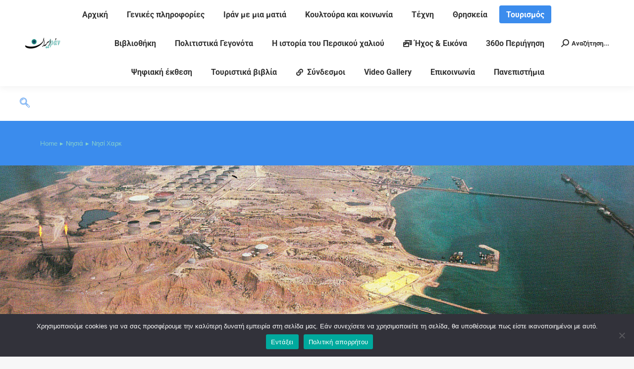

--- FILE ---
content_type: text/html; charset=UTF-8
request_url: https://iranculture.gr/nisi-chark/
body_size: 29256
content:
<!DOCTYPE html>
<!--[if !(IE 6) | !(IE 7) | !(IE 8)  ]><!-->
<html lang="en-US" class="no-js">
<!--<![endif]-->
<head><style>img.lazy{min-height:1px}</style><link href="https://iranculture.gr/wp-content/plugins/w3-total-cache/pub/js/lazyload.min.js" as="script">
	<meta charset="UTF-8" />
				<meta name="viewport" content="width=device-width, initial-scale=1, maximum-scale=1, user-scalable=0"/>
				<link rel="profile" href="https://gmpg.org/xfn/11" />
	<meta name='robots' content='index, follow, max-image-preview:large, max-snippet:-1, max-video-preview:-1' />

	<!-- This site is optimized with the Yoast SEO plugin v25.7 - https://yoast.com/wordpress/plugins/seo/ -->
	<title>Νησί Χαρκ - iranculture</title>
	<link rel="canonical" href="https://iranculture.gr/nisi-chark/" />
	<meta property="og:locale" content="en_US" />
	<meta property="og:type" content="article" />
	<meta property="og:title" content="Νησί Χαρκ - iranculture" />
	<meta property="og:description" content="Το νησί Χαρκ (Khark ή Kharg Island), το οποίο σύμφωνα με ορισμένους γεωλόγους είναι ηλικίας μεγαλύτερης των 14.000 ετών, βρίσκεται κοντά στην ακτή του λιμανιού Genaveh (επαρχία Bushehr) στον Περσικό Κόλπο. Πρόκειται για ένα οικιστικό νησί με μεγάλη οικονομική σημασία και στρατηγική θέση και είναι ένας από τους σημαντικότερους τερματικούς σταθμούς εξαγωγής πετρελαίου στον κόσμο.&hellip;" />
	<meta property="og:url" content="https://iranculture.gr/nisi-chark/" />
	<meta property="og:site_name" content="iranculture" />
	<meta property="article:published_time" content="2022-05-04T12:49:13+00:00" />
	<meta property="og:image" content="https://iranculture.gr/wp-content/uploads/2022/05/Νησί-Χαρκ1.jpg" />
	<meta property="og:image:width" content="1200" />
	<meta property="og:image:height" content="800" />
	<meta property="og:image:type" content="image/jpeg" />
	<meta name="author" content="irlog" />
	<meta name="twitter:card" content="summary_large_image" />
	<meta name="twitter:label1" content="Written by" />
	<meta name="twitter:data1" content="" />
	<script type="application/ld+json" class="yoast-schema-graph">{"@context":"https://schema.org","@graph":[{"@type":"Article","@id":"https://iranculture.gr/nisi-chark/#article","isPartOf":{"@id":"https://iranculture.gr/nisi-chark/"},"author":{"name":"irlog","@id":"https://iranculture.gr/#/schema/person/5a581766c94dd5e282435aae53a9bf39"},"headline":"Νησί Χαρκ","datePublished":"2022-05-04T12:49:13+00:00","mainEntityOfPage":{"@id":"https://iranculture.gr/nisi-chark/"},"wordCount":13,"commentCount":0,"publisher":{"@id":"https://iranculture.gr/#organization"},"image":{"@id":"https://iranculture.gr/nisi-chark/#primaryimage"},"thumbnailUrl":"https://iranculture.gr/wp-content/uploads/2022/05/Νησί-Χαρκ1.jpg","articleSection":["Νησιά"],"inLanguage":"en-US","potentialAction":[{"@type":"CommentAction","name":"Comment","target":["https://iranculture.gr/nisi-chark/#respond"]}]},{"@type":"WebPage","@id":"https://iranculture.gr/nisi-chark/","url":"https://iranculture.gr/nisi-chark/","name":"Νησί Χαρκ - iranculture","isPartOf":{"@id":"https://iranculture.gr/#website"},"primaryImageOfPage":{"@id":"https://iranculture.gr/nisi-chark/#primaryimage"},"image":{"@id":"https://iranculture.gr/nisi-chark/#primaryimage"},"thumbnailUrl":"https://iranculture.gr/wp-content/uploads/2022/05/Νησί-Χαρκ1.jpg","datePublished":"2022-05-04T12:49:13+00:00","breadcrumb":{"@id":"https://iranculture.gr/nisi-chark/#breadcrumb"},"inLanguage":"en-US","potentialAction":[{"@type":"ReadAction","target":["https://iranculture.gr/nisi-chark/"]}]},{"@type":"ImageObject","inLanguage":"en-US","@id":"https://iranculture.gr/nisi-chark/#primaryimage","url":"https://iranculture.gr/wp-content/uploads/2022/05/Νησί-Χαρκ1.jpg","contentUrl":"https://iranculture.gr/wp-content/uploads/2022/05/Νησί-Χαρκ1.jpg","width":1200,"height":800},{"@type":"BreadcrumbList","@id":"https://iranculture.gr/nisi-chark/#breadcrumb","itemListElement":[{"@type":"ListItem","position":1,"name":"Home","item":"https://iranculture.gr/"},{"@type":"ListItem","position":2,"name":"Νησί Χαρκ"}]},{"@type":"WebSite","@id":"https://iranculture.gr/#website","url":"https://iranculture.gr/","name":"iranculture","description":"Iran culture","publisher":{"@id":"https://iranculture.gr/#organization"},"potentialAction":[{"@type":"SearchAction","target":{"@type":"EntryPoint","urlTemplate":"https://iranculture.gr/?s={search_term_string}"},"query-input":{"@type":"PropertyValueSpecification","valueRequired":true,"valueName":"search_term_string"}}],"inLanguage":"en-US"},{"@type":"Organization","@id":"https://iranculture.gr/#organization","name":"iranculture","url":"https://iranculture.gr/","logo":{"@type":"ImageObject","inLanguage":"en-US","@id":"https://iranculture.gr/#/schema/logo/image/","url":"https://iranculture.gr/wp-content/uploads/2021/11/new_logo200_noOutline.png","contentUrl":"https://iranculture.gr/wp-content/uploads/2021/11/new_logo200_noOutline.png","width":200,"height":58,"caption":"iranculture"},"image":{"@id":"https://iranculture.gr/#/schema/logo/image/"}},{"@type":"Person","@id":"https://iranculture.gr/#/schema/person/5a581766c94dd5e282435aae53a9bf39","name":"irlog","image":{"@type":"ImageObject","inLanguage":"en-US","@id":"https://iranculture.gr/#/schema/person/image/","url":"https://secure.gravatar.com/avatar/d44010d5e552593e97da64d9edae023d22714fe504635e6f3533b88a2d688860?s=96&d=mm&r=g","contentUrl":"https://secure.gravatar.com/avatar/d44010d5e552593e97da64d9edae023d22714fe504635e6f3533b88a2d688860?s=96&d=mm&r=g","caption":"irlog"},"url":"https://iranculture.gr/author/irlog/"}]}</script>
	<!-- / Yoast SEO plugin. -->


<link rel='dns-prefetch' href='//www.googletagmanager.com' />
<link rel='dns-prefetch' href='//fonts.googleapis.com' />
<link rel="alternate" type="application/rss+xml" title="iranculture &raquo; Feed" href="https://iranculture.gr/feed/" />
<link rel="alternate" type="application/rss+xml" title="iranculture &raquo; Comments Feed" href="https://iranculture.gr/comments/feed/" />
<link rel="alternate" type="application/rss+xml" title="iranculture &raquo; Νησί Χαρκ Comments Feed" href="https://iranculture.gr/nisi-chark/feed/" />
<link rel="alternate" title="oEmbed (JSON)" type="application/json+oembed" href="https://iranculture.gr/wp-json/oembed/1.0/embed?url=https%3A%2F%2Firanculture.gr%2Fnisi-chark%2F" />
<link rel="alternate" title="oEmbed (XML)" type="text/xml+oembed" href="https://iranculture.gr/wp-json/oembed/1.0/embed?url=https%3A%2F%2Firanculture.gr%2Fnisi-chark%2F&#038;format=xml" />
<style id='wp-img-auto-sizes-contain-inline-css'>
img:is([sizes=auto i],[sizes^="auto," i]){contain-intrinsic-size:3000px 1500px}
/*# sourceURL=wp-img-auto-sizes-contain-inline-css */
</style>
<style id='wp-emoji-styles-inline-css'>

	img.wp-smiley, img.emoji {
		display: inline !important;
		border: none !important;
		box-shadow: none !important;
		height: 1em !important;
		width: 1em !important;
		margin: 0 0.07em !important;
		vertical-align: -0.1em !important;
		background: none !important;
		padding: 0 !important;
	}
/*# sourceURL=wp-emoji-styles-inline-css */
</style>
<link rel='stylesheet' id='wp-block-library-css' href='https://iranculture.gr/wp-includes/css/dist/block-library/style.min.css?ver=6.9' media='all' />
<style id='global-styles-inline-css'>
:root{--wp--preset--aspect-ratio--square: 1;--wp--preset--aspect-ratio--4-3: 4/3;--wp--preset--aspect-ratio--3-4: 3/4;--wp--preset--aspect-ratio--3-2: 3/2;--wp--preset--aspect-ratio--2-3: 2/3;--wp--preset--aspect-ratio--16-9: 16/9;--wp--preset--aspect-ratio--9-16: 9/16;--wp--preset--color--black: #000000;--wp--preset--color--cyan-bluish-gray: #abb8c3;--wp--preset--color--white: #FFF;--wp--preset--color--pale-pink: #f78da7;--wp--preset--color--vivid-red: #cf2e2e;--wp--preset--color--luminous-vivid-orange: #ff6900;--wp--preset--color--luminous-vivid-amber: #fcb900;--wp--preset--color--light-green-cyan: #7bdcb5;--wp--preset--color--vivid-green-cyan: #00d084;--wp--preset--color--pale-cyan-blue: #8ed1fc;--wp--preset--color--vivid-cyan-blue: #0693e3;--wp--preset--color--vivid-purple: #9b51e0;--wp--preset--color--accent: #3b8ced;--wp--preset--color--dark-gray: #111;--wp--preset--color--light-gray: #767676;--wp--preset--gradient--vivid-cyan-blue-to-vivid-purple: linear-gradient(135deg,rgb(6,147,227) 0%,rgb(155,81,224) 100%);--wp--preset--gradient--light-green-cyan-to-vivid-green-cyan: linear-gradient(135deg,rgb(122,220,180) 0%,rgb(0,208,130) 100%);--wp--preset--gradient--luminous-vivid-amber-to-luminous-vivid-orange: linear-gradient(135deg,rgb(252,185,0) 0%,rgb(255,105,0) 100%);--wp--preset--gradient--luminous-vivid-orange-to-vivid-red: linear-gradient(135deg,rgb(255,105,0) 0%,rgb(207,46,46) 100%);--wp--preset--gradient--very-light-gray-to-cyan-bluish-gray: linear-gradient(135deg,rgb(238,238,238) 0%,rgb(169,184,195) 100%);--wp--preset--gradient--cool-to-warm-spectrum: linear-gradient(135deg,rgb(74,234,220) 0%,rgb(151,120,209) 20%,rgb(207,42,186) 40%,rgb(238,44,130) 60%,rgb(251,105,98) 80%,rgb(254,248,76) 100%);--wp--preset--gradient--blush-light-purple: linear-gradient(135deg,rgb(255,206,236) 0%,rgb(152,150,240) 100%);--wp--preset--gradient--blush-bordeaux: linear-gradient(135deg,rgb(254,205,165) 0%,rgb(254,45,45) 50%,rgb(107,0,62) 100%);--wp--preset--gradient--luminous-dusk: linear-gradient(135deg,rgb(255,203,112) 0%,rgb(199,81,192) 50%,rgb(65,88,208) 100%);--wp--preset--gradient--pale-ocean: linear-gradient(135deg,rgb(255,245,203) 0%,rgb(182,227,212) 50%,rgb(51,167,181) 100%);--wp--preset--gradient--electric-grass: linear-gradient(135deg,rgb(202,248,128) 0%,rgb(113,206,126) 100%);--wp--preset--gradient--midnight: linear-gradient(135deg,rgb(2,3,129) 0%,rgb(40,116,252) 100%);--wp--preset--font-size--small: 13px;--wp--preset--font-size--medium: 20px;--wp--preset--font-size--large: 36px;--wp--preset--font-size--x-large: 42px;--wp--preset--spacing--20: 0.44rem;--wp--preset--spacing--30: 0.67rem;--wp--preset--spacing--40: 1rem;--wp--preset--spacing--50: 1.5rem;--wp--preset--spacing--60: 2.25rem;--wp--preset--spacing--70: 3.38rem;--wp--preset--spacing--80: 5.06rem;--wp--preset--shadow--natural: 6px 6px 9px rgba(0, 0, 0, 0.2);--wp--preset--shadow--deep: 12px 12px 50px rgba(0, 0, 0, 0.4);--wp--preset--shadow--sharp: 6px 6px 0px rgba(0, 0, 0, 0.2);--wp--preset--shadow--outlined: 6px 6px 0px -3px rgb(255, 255, 255), 6px 6px rgb(0, 0, 0);--wp--preset--shadow--crisp: 6px 6px 0px rgb(0, 0, 0);}:where(.is-layout-flex){gap: 0.5em;}:where(.is-layout-grid){gap: 0.5em;}body .is-layout-flex{display: flex;}.is-layout-flex{flex-wrap: wrap;align-items: center;}.is-layout-flex > :is(*, div){margin: 0;}body .is-layout-grid{display: grid;}.is-layout-grid > :is(*, div){margin: 0;}:where(.wp-block-columns.is-layout-flex){gap: 2em;}:where(.wp-block-columns.is-layout-grid){gap: 2em;}:where(.wp-block-post-template.is-layout-flex){gap: 1.25em;}:where(.wp-block-post-template.is-layout-grid){gap: 1.25em;}.has-black-color{color: var(--wp--preset--color--black) !important;}.has-cyan-bluish-gray-color{color: var(--wp--preset--color--cyan-bluish-gray) !important;}.has-white-color{color: var(--wp--preset--color--white) !important;}.has-pale-pink-color{color: var(--wp--preset--color--pale-pink) !important;}.has-vivid-red-color{color: var(--wp--preset--color--vivid-red) !important;}.has-luminous-vivid-orange-color{color: var(--wp--preset--color--luminous-vivid-orange) !important;}.has-luminous-vivid-amber-color{color: var(--wp--preset--color--luminous-vivid-amber) !important;}.has-light-green-cyan-color{color: var(--wp--preset--color--light-green-cyan) !important;}.has-vivid-green-cyan-color{color: var(--wp--preset--color--vivid-green-cyan) !important;}.has-pale-cyan-blue-color{color: var(--wp--preset--color--pale-cyan-blue) !important;}.has-vivid-cyan-blue-color{color: var(--wp--preset--color--vivid-cyan-blue) !important;}.has-vivid-purple-color{color: var(--wp--preset--color--vivid-purple) !important;}.has-black-background-color{background-color: var(--wp--preset--color--black) !important;}.has-cyan-bluish-gray-background-color{background-color: var(--wp--preset--color--cyan-bluish-gray) !important;}.has-white-background-color{background-color: var(--wp--preset--color--white) !important;}.has-pale-pink-background-color{background-color: var(--wp--preset--color--pale-pink) !important;}.has-vivid-red-background-color{background-color: var(--wp--preset--color--vivid-red) !important;}.has-luminous-vivid-orange-background-color{background-color: var(--wp--preset--color--luminous-vivid-orange) !important;}.has-luminous-vivid-amber-background-color{background-color: var(--wp--preset--color--luminous-vivid-amber) !important;}.has-light-green-cyan-background-color{background-color: var(--wp--preset--color--light-green-cyan) !important;}.has-vivid-green-cyan-background-color{background-color: var(--wp--preset--color--vivid-green-cyan) !important;}.has-pale-cyan-blue-background-color{background-color: var(--wp--preset--color--pale-cyan-blue) !important;}.has-vivid-cyan-blue-background-color{background-color: var(--wp--preset--color--vivid-cyan-blue) !important;}.has-vivid-purple-background-color{background-color: var(--wp--preset--color--vivid-purple) !important;}.has-black-border-color{border-color: var(--wp--preset--color--black) !important;}.has-cyan-bluish-gray-border-color{border-color: var(--wp--preset--color--cyan-bluish-gray) !important;}.has-white-border-color{border-color: var(--wp--preset--color--white) !important;}.has-pale-pink-border-color{border-color: var(--wp--preset--color--pale-pink) !important;}.has-vivid-red-border-color{border-color: var(--wp--preset--color--vivid-red) !important;}.has-luminous-vivid-orange-border-color{border-color: var(--wp--preset--color--luminous-vivid-orange) !important;}.has-luminous-vivid-amber-border-color{border-color: var(--wp--preset--color--luminous-vivid-amber) !important;}.has-light-green-cyan-border-color{border-color: var(--wp--preset--color--light-green-cyan) !important;}.has-vivid-green-cyan-border-color{border-color: var(--wp--preset--color--vivid-green-cyan) !important;}.has-pale-cyan-blue-border-color{border-color: var(--wp--preset--color--pale-cyan-blue) !important;}.has-vivid-cyan-blue-border-color{border-color: var(--wp--preset--color--vivid-cyan-blue) !important;}.has-vivid-purple-border-color{border-color: var(--wp--preset--color--vivid-purple) !important;}.has-vivid-cyan-blue-to-vivid-purple-gradient-background{background: var(--wp--preset--gradient--vivid-cyan-blue-to-vivid-purple) !important;}.has-light-green-cyan-to-vivid-green-cyan-gradient-background{background: var(--wp--preset--gradient--light-green-cyan-to-vivid-green-cyan) !important;}.has-luminous-vivid-amber-to-luminous-vivid-orange-gradient-background{background: var(--wp--preset--gradient--luminous-vivid-amber-to-luminous-vivid-orange) !important;}.has-luminous-vivid-orange-to-vivid-red-gradient-background{background: var(--wp--preset--gradient--luminous-vivid-orange-to-vivid-red) !important;}.has-very-light-gray-to-cyan-bluish-gray-gradient-background{background: var(--wp--preset--gradient--very-light-gray-to-cyan-bluish-gray) !important;}.has-cool-to-warm-spectrum-gradient-background{background: var(--wp--preset--gradient--cool-to-warm-spectrum) !important;}.has-blush-light-purple-gradient-background{background: var(--wp--preset--gradient--blush-light-purple) !important;}.has-blush-bordeaux-gradient-background{background: var(--wp--preset--gradient--blush-bordeaux) !important;}.has-luminous-dusk-gradient-background{background: var(--wp--preset--gradient--luminous-dusk) !important;}.has-pale-ocean-gradient-background{background: var(--wp--preset--gradient--pale-ocean) !important;}.has-electric-grass-gradient-background{background: var(--wp--preset--gradient--electric-grass) !important;}.has-midnight-gradient-background{background: var(--wp--preset--gradient--midnight) !important;}.has-small-font-size{font-size: var(--wp--preset--font-size--small) !important;}.has-medium-font-size{font-size: var(--wp--preset--font-size--medium) !important;}.has-large-font-size{font-size: var(--wp--preset--font-size--large) !important;}.has-x-large-font-size{font-size: var(--wp--preset--font-size--x-large) !important;}
/*# sourceURL=global-styles-inline-css */
</style>

<style id='classic-theme-styles-inline-css'>
/*! This file is auto-generated */
.wp-block-button__link{color:#fff;background-color:#32373c;border-radius:9999px;box-shadow:none;text-decoration:none;padding:calc(.667em + 2px) calc(1.333em + 2px);font-size:1.125em}.wp-block-file__button{background:#32373c;color:#fff;text-decoration:none}
/*# sourceURL=/wp-includes/css/classic-themes.min.css */
</style>
<link rel='stylesheet' id='contact-form-7-css' href='https://iranculture.gr/wp-content/plugins/contact-form-7/includes/css/styles.css?ver=6.1.1' media='all' />
<link rel='stylesheet' id='cookie-notice-front-css' href='https://iranculture.gr/wp-content/plugins/cookie-notice/css/front.min.css?ver=2.5.7' media='all' />
<link rel='stylesheet' id='the7-font-css' href='https://iranculture.gr/wp-content/themes/dt-the7/fonts/icomoon-the7-font/icomoon-the7-font.min.css?ver=12.8.0' media='all' />
<link rel='stylesheet' id='the7-awesome-fonts-css' href='https://iranculture.gr/wp-content/themes/dt-the7/fonts/FontAwesome/css/all.min.css?ver=12.8.0' media='all' />
<link rel='stylesheet' id='dflip-style-css' href='https://iranculture.gr/wp-content/plugins/3d-flipbook-dflip-lite/assets/css/dflip.min.css?ver=2.3.75' media='all' />
<link rel='stylesheet' id='elementor-frontend-css' href='https://iranculture.gr/wp-content/plugins/elementor/assets/css/frontend.min.css?ver=3.31.2' media='all' />
<style id='elementor-frontend-inline-css'>
.elementor-kit-8{--e-global-color-primary:#000000;--e-global-color-secondary:#000000;--e-global-color-text:#000000;--e-global-color-accent:#000000;--e-global-color-176964a:#00000080;--e-global-color-d3fc3b1:#FFFFFF80;--e-global-color-88755a8:#1E1F20;--e-global-color-05e10d5:#89D2CA;--e-global-typography-primary-font-family:"Assistant";--e-global-typography-primary-font-weight:600;--e-global-typography-secondary-font-family:"Assistant";--e-global-typography-secondary-font-weight:600;--e-global-typography-text-font-family:"Assistant";--e-global-typography-text-font-weight:600;--e-global-typography-accent-font-family:"Assistant";--e-global-typography-accent-font-weight:600;--e-global-typography-d1ae655-font-family:"Assistant";--e-global-typography-d1ae655-font-size:38px;--e-global-typography-d1ae655-font-weight:500;--e-global-typography-d1ae655-line-height:1.5em;--e-global-typography-1a6cb9a-font-family:"Assistant";--e-global-typography-1a6cb9a-font-size:18px;--e-global-typography-1a6cb9a-font-weight:500;--e-global-typography-1a6cb9a-text-transform:none;--e-global-typography-1a6cb9a-line-height:1.2em;}.elementor-kit-8 e-page-transition{background-color:#FFBC7D;}.elementor-section.elementor-section-boxed > .elementor-container{max-width:1250px;}.e-con{--container-max-width:1250px;}.elementor-widget:not(:last-child){margin-block-end:20px;}.elementor-element{--widgets-spacing:20px 20px;--widgets-spacing-row:20px;--widgets-spacing-column:20px;}{}h1.entry-title{display:var(--page-title-display);}@media(max-width:1024px){.elementor-section.elementor-section-boxed > .elementor-container{max-width:1024px;}.e-con{--container-max-width:1024px;}}@media(max-width:767px){.elementor-kit-8{--e-global-typography-d1ae655-font-size:34px;--e-global-typography-1a6cb9a-font-size:16px;}.elementor-section.elementor-section-boxed > .elementor-container{max-width:767px;}.e-con{--container-max-width:767px;}}
.elementor-6020 .elementor-element.elementor-element-4034c9e .ekit_navsearch-button{font-size:20px;margin:5px 5px 5px 5px;padding:0px 0px 0px 0px;width:40px;height:40px;line-height:40px;text-align:center;}.elementor-6020 .elementor-element.elementor-element-4034c9e .ekit_navsearch-button svg{max-width:20px;}.elementor-6020 .elementor-element.elementor-element-530fb5c6:not(.elementor-motion-effects-element-type-background), .elementor-6020 .elementor-element.elementor-element-530fb5c6 > .elementor-motion-effects-container > .elementor-motion-effects-layer{background-color:var( --e-global-color-the7_accent );}.elementor-6020 .elementor-element.elementor-element-530fb5c6 > .elementor-container{min-height:90px;}.elementor-6020 .elementor-element.elementor-element-530fb5c6{transition:background 0.3s, border 0.3s, border-radius 0.3s, box-shadow 0.3s;padding:0% 4% 0% 4%;}.elementor-6020 .elementor-element.elementor-element-530fb5c6 > .elementor-background-overlay{transition:background 0.3s, border-radius 0.3s, opacity 0.3s;}.elementor-bc-flex-widget .elementor-6020 .elementor-element.elementor-element-537372f2.elementor-column .elementor-widget-wrap{align-items:center;}.elementor-6020 .elementor-element.elementor-element-537372f2.elementor-column.elementor-element[data-element_type="column"] > .elementor-widget-wrap.elementor-element-populated{align-content:center;align-items:center;}.elementor-6020 .elementor-element.elementor-element-537372f2 > .elementor-element-populated{padding:10px 30px 10px 30px;}.elementor-6020 .elementor-element.elementor-element-4620fa53 .breadcrumbs{flex-flow:wrap;font-family:"Mulish", Sans-serif;font-size:13px;text-transform:none;line-height:1.3em;color:var( --e-global-color-05e10d5 );}.elementor-6020 .elementor-element.elementor-element-4620fa53 .breadcrumbs li:not(.first):before{content:"▸";}.elementor-6020 .elementor-element.elementor-element-4620fa53 .breadcrumbs li.current:last-child{display:inline-flex;}.elementor-6020 .elementor-element.elementor-element-4620fa53 .breadcrumbs li:not(:first-child):before, .elementor-6020 .elementor-element.elementor-element-4620fa53 .breadcrumbs li:not(:first-child) i{color:var( --e-global-color-05e10d5 );}.elementor-6020 .elementor-element.elementor-element-4620fa53 .breadcrumbs li:not(:first-child) svg{fill:var( --e-global-color-05e10d5 );color:var( --e-global-color-05e10d5 );}.elementor-6020 .elementor-element.elementor-element-4620fa53 .breadcrumbs li:not(:first-child):before, .elementor-6020 .elementor-element.elementor-element-4620fa53 .breadcrumbs li:not(:first-child) i, .elementor-6020 .elementor-element.elementor-element-4620fa53 .breadcrumbs li:not(:first-child) svg{margin:0 5px;}.elementor-bc-flex-widget .elementor-6020 .elementor-element.elementor-element-3582e82f.elementor-column .elementor-widget-wrap{align-items:center;}.elementor-6020 .elementor-element.elementor-element-3582e82f.elementor-column.elementor-element[data-element_type="column"] > .elementor-widget-wrap.elementor-element-populated{align-content:center;align-items:center;}.elementor-6020 .elementor-element.elementor-element-3582e82f.elementor-column > .elementor-widget-wrap{justify-content:flex-end;}.elementor-6020 .elementor-element.elementor-element-3582e82f > .elementor-element-populated{padding:10px 30px 10px 30px;}.elementor-theme-builder-content-area{height:400px;}.elementor-location-header:before, .elementor-location-footer:before{content:"";display:table;clear:both;}@media(min-width:768px){.elementor-6020 .elementor-element.elementor-element-537372f2{width:66%;}.elementor-6020 .elementor-element.elementor-element-3582e82f{width:34%;}}@media(max-width:767px){.elementor-6020 .elementor-element.elementor-element-530fb5c6{padding:0px 0px 0px 0px;}.elementor-6020 .elementor-element.elementor-element-537372f2 > .elementor-element-populated{padding:30px 30px 0px 30px;}.elementor-6020 .elementor-element.elementor-element-4620fa53 .breadcrumbs{font-size:11px;}.elementor-6020 .elementor-element.elementor-element-3582e82f > .elementor-element-populated{padding:10px 30px 30px 30px;}}
.elementor-6980 .elementor-element.elementor-element-38a03d1f:not(.elementor-motion-effects-element-type-background), .elementor-6980 .elementor-element.elementor-element-38a03d1f > .elementor-motion-effects-container > .elementor-motion-effects-layer{background-color:#E6E6E6;}.elementor-6980 .elementor-element.elementor-element-38a03d1f > .elementor-container{min-height:0px;}.elementor-6980 .elementor-element.elementor-element-38a03d1f{transition:background 0.3s, border 0.3s, border-radius 0.3s, box-shadow 0.3s;padding:0% 4% 0% 4%;}.elementor-6980 .elementor-element.elementor-element-38a03d1f > .elementor-background-overlay{transition:background 0.3s, border-radius 0.3s, opacity 0.3s;}.elementor-6980 .elementor-element.elementor-element-6a4fda06 > .elementor-element-populated{margin:-20px 0px 0px 0px;--e-column-margin-right:0px;--e-column-margin-left:0px;}.elementor-6980 .elementor-element.elementor-element-2f3d07ac > .elementor-container{max-width:1348px;}.elementor-6980 .elementor-element.elementor-element-2f3d07ac{padding:0px 0px 0px 0px;}.elementor-bc-flex-widget .elementor-6980 .elementor-element.elementor-element-2bfa5f38.elementor-column .elementor-widget-wrap{align-items:flex-end;}.elementor-6980 .elementor-element.elementor-element-2bfa5f38.elementor-column.elementor-element[data-element_type="column"] > .elementor-widget-wrap.elementor-element-populated{align-content:flex-end;align-items:flex-end;}.elementor-6980 .elementor-element.elementor-element-6469c615 > .elementor-widget-container{margin:0px 0px 0px 0px;}.elementor-6980 .elementor-element.elementor-element-6469c615 img, .elementor-6980 .elementor-element.elementor-element-6469c615 svg{width:100%;max-width:100%;}.elementor-6980 .elementor-element.elementor-element-6469c615 svg{height:51px;}.elementor-6980 .elementor-element.elementor-element-6469c615 img{height:51px;}.elementor-bc-flex-widget .elementor-6980 .elementor-element.elementor-element-72512c98.elementor-column .elementor-widget-wrap{align-items:flex-end;}.elementor-6980 .elementor-element.elementor-element-72512c98.elementor-column.elementor-element[data-element_type="column"] > .elementor-widget-wrap.elementor-element-populated{align-content:flex-end;align-items:flex-end;}.elementor-6980 .elementor-element.elementor-element-3fe9d726{--grid-template-columns:repeat(0, auto);--icon-size:36px;--grid-column-gap:30px;--grid-row-gap:0px;}.elementor-6980 .elementor-element.elementor-element-3fe9d726 .elementor-widget-container{text-align:center;}.elementor-6980 .elementor-element.elementor-element-3fe9d726 > .elementor-widget-container{margin:5px 5px 5px 5px;padding:0px 0px 0px 0px;}.elementor-6980 .elementor-element.elementor-element-3fe9d726 .elementor-social-icon{background-color:#66666600;--icon-padding:0em;}.elementor-6980 .elementor-element.elementor-element-3fe9d726 .elementor-social-icon i{color:#ADAFB3;}.elementor-6980 .elementor-element.elementor-element-3fe9d726 .elementor-social-icon svg{fill:#ADAFB3;}.elementor-6980 .elementor-element.elementor-element-3fe9d726 .elementor-social-icon:hover i{color:var( --e-global-color-the7_accent );}.elementor-6980 .elementor-element.elementor-element-3fe9d726 .elementor-social-icon:hover svg{fill:var( --e-global-color-the7_accent );}.elementor-6980 .elementor-element.elementor-element-633fb4eb > .elementor-widget-container{margin:36px 0px 0px 0px;padding:0px 0px 0px 0px;}.elementor-6980 .elementor-element.elementor-element-633fb4eb{text-align:right;}.elementor-6980 .elementor-element.elementor-element-43e72c2c > .elementor-widget-container{padding:0px 0px 0px 0px;}.elementor-6980 .elementor-element.elementor-element-43e72c2c{text-align:right;}.elementor-6980 .elementor-element.elementor-element-43e72c2c .elementor-heading-title{font-family:"Roboto", Sans-serif;font-size:14px;}.elementor-theme-builder-content-area{height:400px;}.elementor-location-header:before, .elementor-location-footer:before{content:"";display:table;clear:both;}@media(max-width:1024px){.elementor-6980 .elementor-element.elementor-element-3fe9d726 .elementor-widget-container{text-align:center;}}@media(max-width:767px){.elementor-6980 .elementor-element.elementor-element-38a03d1f{margin-top:0px;margin-bottom:0px;padding:0px 0px 0px 0px;}.elementor-6980 .elementor-element.elementor-element-6469c615 > .elementor-widget-container{margin:24px 6px 0px 0px;padding:0px 0px 0px 0px;}.elementor-6980 .elementor-element.elementor-element-3fe9d726 > .elementor-widget-container{margin:5px 5px -42px 5px;padding:0px 0px 0px 0px;}}@media(min-width:768px){.elementor-6980 .elementor-element.elementor-element-2bfa5f38{width:13.542%;}.elementor-6980 .elementor-element.elementor-element-72512c98{width:30.938%;}.elementor-6980 .elementor-element.elementor-element-32d2e409{width:55.075%;}}@media(max-width:1024px) and (min-width:768px){.elementor-6980 .elementor-element.elementor-element-6a4fda06{width:100%;}}
.elementor-6868 .elementor-element.elementor-element-1b829c71{margin-top:0px;margin-bottom:0px;padding:0% 0% 0% 0%;}.elementor-6868 .elementor-element.elementor-element-67e2d6ff > .elementor-widget-wrap > .elementor-widget:not(.elementor-widget__width-auto):not(.elementor-widget__width-initial):not(:last-child):not(.elementor-absolute){margin-bottom:0px;}.elementor-6868 .elementor-element.elementor-element-67e2d6ff > .elementor-element-populated{margin:0px 0px 0px 0px;--e-column-margin-right:0px;--e-column-margin-left:0px;padding:0px 0px 0px 0px;}.elementor-6868 .elementor-element.elementor-element-3c358f53 > .elementor-widget-container{padding:0px 0px 0px 0px;}.elementor-6868 .elementor-element.elementor-element-3c358f53{text-align:left;}.elementor-6868 .elementor-element.elementor-element-3c358f53 img, .elementor-6868 .elementor-element.elementor-element-3c358f53 svg{width:100%;max-width:100%;}.elementor-6868 .elementor-element.elementor-element-3c358f53 svg{height:500px;}.elementor-6868 .elementor-element.elementor-element-3c358f53 img{height:500px;object-fit:cover;object-position:center center;}.elementor-6868 .elementor-element.elementor-element-a630dc1 > .elementor-widget-container{margin:20px 0px 0px 0px;}.elementor-6868 .elementor-element.elementor-element-4fc20d0{--grid-side-margin:10px;--grid-column-gap:10px;--grid-row-gap:10px;--grid-bottom-margin:10px;}.elementor-6868 .elementor-element.elementor-element-baec039 .owl-carousel{--offset-v-t-img:0px;--offset-v-m-img:50%;--top-b-img:100%;--offset-v-b-img:0px;--arrow-bg-height:30px;}.elementor-6868 .elementor-element.elementor-element-baec039 .e-widget-swiper{--offset-v-t-img:0px;--offset-v-m-img:50%;--top-b-img:100%;--offset-v-b-img:0px;}.elementor-6868 .elementor-element.elementor-element-baec039{--the7-img-object-fit:var(--object-fit);--the7-img-width:var(--ratio-img-width);--the7-img-height:var(--ratio-img-height);--the7-img-max-height:var(--max-height);--the7-img-max-width:var(--max-width);--box-width:var(--image-size, var(--ratio-img-width));--the7-img-ratio:var(--aspect-ratio, var(--ratio));--object-fit:cover;--ratio-img-width:100%;--svg-width:100%;--height:100%;--max-height:100%;--max-width:100%;--arrow-display:inline-flex;--arrow-opacity:1;--bullet-display:inline-flex;--bullet-opacity:1;--aspect-ratio:1.65;--arrow-icon-size:16px;}.elementor-6868 .elementor-element.elementor-element-baec039 .description-under-image .post-entry-content{align-self:flex-start;}.elementor-6868 .elementor-element.elementor-element-baec039 .description-on-hover .post-entry-content .post-entry-body{align-self:flex-start;}.elementor-6868 .elementor-element.elementor-element-baec039 .post-entry-content{text-align:left;}.elementor-6868 .elementor-element.elementor-element-baec039 .classic-layout-list .post-thumbnail-wrap{text-align:left;}.elementor-6868 .elementor-element.elementor-element-baec039 .entry-meta .meta-item:not(:first-child):before{content:"•";}.elementor-6868 .elementor-element.elementor-element-baec039 .owl-nav div, .elementor-6868 .elementor-element.elementor-element-baec039 .the7-swiper-button{width:max(30px, var(--arrow-icon-size, 1em));height:max(30px, var(--arrow-icon-size, 1em));border-radius:500px;border-width:2px;border-style:solid;}.elementor-6868 .elementor-element.elementor-element-baec039 .owl-nav div.owl-prev,.elementor-6868 .elementor-element.elementor-element-baec039 .the7-swiper-button-prev{top:var(--offset-v-m-img);--arrow-translate-y:calc(-50% + var(--arrow-v-offset));left:var(--arrow-h-offset);--arrow-translate-x:0;--arrow-v-offset:0px;--arrow-h-offset:-15px;}.elementor-6868 .elementor-element.elementor-element-baec039 .owl-nav div.owl-next,.elementor-6868 .elementor-element.elementor-element-baec039 .the7-swiper-button-next{top:var(--offset-v-m-img);--arrow-translate-y:calc(-50% + var(--arrow-v-offset));left:calc(100% - var(--arrow-h-offset));--arrow-translate-x:-100%;--arrow-v-offset:0px;--arrow-h-offset:-15px;}.elementor-6868 .elementor-element.elementor-element-baec039 .owl-dots{--bullet-size:10px;--bullet-gap:16px;top:calc(100% + var(--bullet-v-offset, 10px));bottom:auto;--bullet-translate-y:0;left:calc(50% + var(--bullet-h-offset, 0px));right:auto;--bullet-translate-x:-50%;--bullet-position-left:calc(50% + var(--bullet-h-offset, 0px));--bullet-v-offset:7px;}.elementor-6868 .elementor-element.elementor-element-2888e47{--spacer-size:50px;}@media(max-width:1024px){.elementor-6868 .elementor-element.elementor-element-67e2d6ff > .elementor-element-populated{padding:0px 0px 0px 0px;} .elementor-6868 .elementor-element.elementor-element-4fc20d0{--grid-side-margin:10px;--grid-column-gap:10px;--grid-row-gap:10px;--grid-bottom-margin:10px;}.elementor-6868 .elementor-element.elementor-element-baec039{--bullet-display:none;}}@media(min-width:768px){.elementor-6868 .elementor-element.elementor-element-67e2d6ff{width:100%;}}@media(max-width:1024px) and (min-width:768px){.elementor-6868 .elementor-element.elementor-element-67e2d6ff{width:100%;}}@media(max-width:767px){.elementor-6868 .elementor-element.elementor-element-1b829c71{padding:0px 0px 0px 0px;}.elementor-6868 .elementor-element.elementor-element-3c358f53 > .elementor-widget-container{padding:30px 0px 30px 0px;} .elementor-6868 .elementor-element.elementor-element-4fc20d0{--grid-side-margin:10px;--grid-column-gap:10px;--grid-row-gap:10px;--grid-bottom-margin:10px;}.elementor-6868 .elementor-element.elementor-element-baec039{--bullet-display:none;}}.the7_elements_carousel-baec039.portfolio-shortcode .post-details i {  margin: 0px;}.the7_elements_carousel-baec039.portfolio-shortcode.content-bg-on.classic-layout-list article {  box-shadow: none;}.the7_elements_carousel-baec039.portfolio-shortcode.description-on-hover article {  overflow: hidden;}.the7_elements_carousel-baec039.portfolio-shortcode article {  transition: background 0.3s, border 0.3s, border-radius 0.3s, box-shadow 0.3s;}.the7_elements_carousel-baec039.portfolio-shortcode article .post-entry-content {  transition: background 0.3s, border 0.3s, border-radius 0.3s, box-shadow 0.3s;}.the7_elements_carousel-baec039.portfolio-shortcode:not(.mode-masonry) article:first-of-type,.the7_elements_carousel-baec039.portfolio-shortcode:not(.mode-masonry) article.visible.first {  margin-top: 0;}.the7_elements_carousel-baec039.portfolio-shortcode {  margin-left: auto;  margin-right: auto;}.the7_elements_carousel-baec039.portfolio-shortcode.hover-scale article.post:after {  background-color: var(--content-bg-color);  box-shadow: none;}.the7_elements_carousel-baec039.portfolio-shortcode.content-bg-on.description-under-image article .post-entry-content {  background-color: var(--content-bg-color);  box-shadow: none;}.the7_elements_carousel-baec039.portfolio-shortcode .owl-nav div,.the7_elements_carousel-baec039.portfolio-shortcode .owl-nav div:hover {  color: var(--the7-accent-color);}
/*# sourceURL=elementor-frontend-inline-css */
</style>
<link rel='stylesheet' id='widget-image-css' href='https://iranculture.gr/wp-content/plugins/elementor/assets/css/widget-image.min.css?ver=3.31.2' media='all' />
<link rel='stylesheet' id='widget-social-icons-css' href='https://iranculture.gr/wp-content/plugins/elementor/assets/css/widget-social-icons.min.css?ver=3.31.2' media='all' />
<link rel='stylesheet' id='e-apple-webkit-css' href='https://iranculture.gr/wp-content/plugins/elementor/assets/css/conditionals/apple-webkit.min.css?ver=3.31.2' media='all' />
<link rel='stylesheet' id='widget-heading-css' href='https://iranculture.gr/wp-content/plugins/elementor/assets/css/widget-heading.min.css?ver=3.31.2' media='all' />
<link rel='stylesheet' id='widget-share-buttons-css' href='https://iranculture.gr/wp-content/plugins/pro-elements/assets/css/widget-share-buttons.min.css?ver=3.30.0' media='all' />
<link rel='stylesheet' id='elementor-icons-shared-0-css' href='https://iranculture.gr/wp-content/plugins/elementor/assets/lib/font-awesome/css/fontawesome.min.css?ver=5.15.3' media='all' />
<link rel='stylesheet' id='elementor-icons-fa-solid-css' href='https://iranculture.gr/wp-content/plugins/elementor/assets/lib/font-awesome/css/solid.min.css?ver=5.15.3' media='all' />
<link rel='stylesheet' id='elementor-icons-fa-brands-css' href='https://iranculture.gr/wp-content/plugins/elementor/assets/lib/font-awesome/css/brands.min.css?ver=5.15.3' media='all' />
<link rel='stylesheet' id='the7-carousel-widget-css' href='https://iranculture.gr/wp-content/themes/dt-the7/css/compatibility/elementor/the7-carousel-widget.min.css?ver=12.8.0' media='all' />
<link rel='stylesheet' id='the7-carousel-navigation-css' href='https://iranculture.gr/wp-content/themes/dt-the7/css/compatibility/elementor/the7-carousel-navigation.min.css?ver=12.8.0' media='all' />
<link rel='stylesheet' id='widget-spacer-css' href='https://iranculture.gr/wp-content/plugins/elementor/assets/css/widget-spacer.min.css?ver=3.31.2' media='all' />
<link rel='stylesheet' id='elementor-icons-css' href='https://iranculture.gr/wp-content/plugins/elementor/assets/lib/eicons/css/elementor-icons.min.css?ver=5.43.0' media='all' />
<link rel='stylesheet' id='font-awesome-5-all-css' href='https://iranculture.gr/wp-content/plugins/elementor/assets/lib/font-awesome/css/all.min.css?ver=3.31.2' media='all' />
<link rel='stylesheet' id='font-awesome-4-shim-css' href='https://iranculture.gr/wp-content/plugins/elementor/assets/lib/font-awesome/css/v4-shims.min.css?ver=3.31.2' media='all' />
<link rel='stylesheet' id='dt-web-fonts-css' href='https://fonts.googleapis.com/css?family=Roboto:400,600,700%7CRoboto+Condensed:400,600,700%7COpen+Sans:400,600,700' media='all' />
<link rel='stylesheet' id='dt-main-css' href='https://iranculture.gr/wp-content/themes/dt-the7/css/main.min.css?ver=12.8.0' media='all' />
<style id='dt-main-inline-css'>
body #load {
  display: block;
  height: 100%;
  overflow: hidden;
  position: fixed;
  width: 100%;
  z-index: 9901;
  opacity: 1;
  visibility: visible;
  transition: all .35s ease-out;
}
.load-wrap {
  width: 100%;
  height: 100%;
  background-position: center center;
  background-repeat: no-repeat;
  text-align: center;
  display: -ms-flexbox;
  display: -ms-flex;
  display: flex;
  -ms-align-items: center;
  -ms-flex-align: center;
  align-items: center;
  -ms-flex-flow: column wrap;
  flex-flow: column wrap;
  -ms-flex-pack: center;
  -ms-justify-content: center;
  justify-content: center;
}
.load-wrap > svg {
  position: absolute;
  top: 50%;
  left: 50%;
  transform: translate(-50%,-50%);
}
#load {
  background: var(--the7-elementor-beautiful-loading-bg,#ffffff);
  --the7-beautiful-spinner-color2: var(--the7-beautiful-spinner-color,rgba(59,140,237,0.5));
}

/*# sourceURL=dt-main-inline-css */
</style>
<link rel='stylesheet' id='the7-custom-scrollbar-css' href='https://iranculture.gr/wp-content/themes/dt-the7/lib/custom-scrollbar/custom-scrollbar.min.css?ver=12.8.0' media='all' />
<link rel='stylesheet' id='the7-core-css' href='https://iranculture.gr/wp-content/plugins/dt-the7-core/assets/css/post-type.min.css?ver=2.7.11' media='all' />
<link rel='stylesheet' id='the7-css-vars-css' href='https://iranculture.gr/wp-content/uploads/the7-css/css-vars.css?ver=dbf0915b1c8e' media='all' />
<link rel='stylesheet' id='dt-custom-css' href='https://iranculture.gr/wp-content/uploads/the7-css/custom.css?ver=dbf0915b1c8e' media='all' />
<link rel='stylesheet' id='dt-media-css' href='https://iranculture.gr/wp-content/uploads/the7-css/media.css?ver=dbf0915b1c8e' media='all' />
<link rel='stylesheet' id='the7-mega-menu-css' href='https://iranculture.gr/wp-content/uploads/the7-css/mega-menu.css?ver=dbf0915b1c8e' media='all' />
<link rel='stylesheet' id='the7-elements-albums-portfolio-css' href='https://iranculture.gr/wp-content/uploads/the7-css/the7-elements-albums-portfolio.css?ver=dbf0915b1c8e' media='all' />
<link rel='stylesheet' id='the7-elements-css' href='https://iranculture.gr/wp-content/uploads/the7-css/post-type-dynamic.css?ver=dbf0915b1c8e' media='all' />
<link rel='stylesheet' id='style-css' href='https://iranculture.gr/wp-content/themes/dt-the7/style.css?ver=12.8.0' media='all' />
<link rel='stylesheet' id='the7-elementor-global-css' href='https://iranculture.gr/wp-content/themes/dt-the7/css/compatibility/elementor/elementor-global.min.css?ver=12.8.0' media='all' />
<link rel='stylesheet' id='ekit-widget-styles-css' href='https://iranculture.gr/wp-content/plugins/elementskit-lite/widgets/init/assets/css/widget-styles.css?ver=3.6.1' media='all' />
<link rel='stylesheet' id='ekit-responsive-css' href='https://iranculture.gr/wp-content/plugins/elementskit-lite/widgets/init/assets/css/responsive.css?ver=3.6.1' media='all' />
<link rel='stylesheet' id='__EPYT__style-css' href='https://iranculture.gr/wp-content/plugins/youtube-embed-plus/styles/ytprefs.min.css?ver=14.2.3' media='all' />
<style id='__EPYT__style-inline-css'>

                .epyt-gallery-thumb {
                        width: 33.333%;
                }
                
/*# sourceURL=__EPYT__style-inline-css */
</style>
<link rel='stylesheet' id='elementor-gf-local-assistant-css' href='https://iranculture.gr/wp-content/uploads/elementor/google-fonts/css/assistant.css?ver=1753982188' media='all' />
<link rel='stylesheet' id='elementor-gf-local-mulish-css' href='https://iranculture.gr/wp-content/uploads/elementor/google-fonts/css/mulish.css?ver=1753983019' media='all' />
<link rel='stylesheet' id='elementor-gf-local-roboto-css' href='https://iranculture.gr/wp-content/uploads/elementor/google-fonts/css/roboto.css?ver=1753982212' media='all' />
<link rel='stylesheet' id='elementor-icons-ekiticons-css' href='https://iranculture.gr/wp-content/plugins/elementskit-lite/modules/elementskit-icon-pack/assets/css/ekiticons.css?ver=3.6.1' media='all' />
<script src="https://iranculture.gr/wp-includes/js/jquery/jquery.min.js?ver=3.7.1" id="jquery-core-js"></script>
<script src="https://iranculture.gr/wp-includes/js/jquery/jquery-migrate.min.js?ver=3.4.1" id="jquery-migrate-js"></script>
<script id="cookie-notice-front-js-before">
var cnArgs = {"ajaxUrl":"https:\/\/iranculture.gr\/wp-admin\/admin-ajax.php","nonce":"043a18f2d2","hideEffect":"fade","position":"bottom","onScroll":false,"onScrollOffset":100,"onClick":false,"cookieName":"cookie_notice_accepted","cookieTime":2592000,"cookieTimeRejected":2592000,"globalCookie":false,"redirection":false,"cache":true,"revokeCookies":false,"revokeCookiesOpt":"automatic"};

//# sourceURL=cookie-notice-front-js-before
</script>
<script src="https://iranculture.gr/wp-content/plugins/cookie-notice/js/front.min.js?ver=2.5.7" id="cookie-notice-front-js"></script>
<script src="https://iranculture.gr/wp-content/plugins/elementor/assets/lib/font-awesome/js/v4-shims.min.js?ver=3.31.2" id="font-awesome-4-shim-js"></script>
<script id="dt-above-fold-js-extra">
var dtLocal = {"themeUrl":"https://iranculture.gr/wp-content/themes/dt-the7","passText":"To view this protected post, enter the password below:","moreButtonText":{"loading":"Loading...","loadMore":"Load more"},"postID":"10836","ajaxurl":"https://iranculture.gr/wp-admin/admin-ajax.php","REST":{"baseUrl":"https://iranculture.gr/wp-json/the7/v1","endpoints":{"sendMail":"/send-mail"}},"contactMessages":{"required":"One or more fields have an error. Please check and try again.","terms":"Please accept the privacy policy.","fillTheCaptchaError":"Please, fill the captcha."},"captchaSiteKey":"","ajaxNonce":"06368dbb55","pageData":"","themeSettings":{"smoothScroll":"off","lazyLoading":false,"desktopHeader":{"height":110},"ToggleCaptionEnabled":"disabled","ToggleCaption":"Navigation","floatingHeader":{"showAfter":150,"showMenu":false,"height":60,"logo":{"showLogo":true,"html":"\u003Cimg class=\" preload-me\" src=\"https://iranculture.gr/wp-content/uploads/2021/11/new_logo120_noOutline.png\" srcset=\"https://iranculture.gr/wp-content/uploads/2021/11/new_logo120_noOutline.png 120w\" width=\"120\" height=\"35\"   sizes=\"120px\" alt=\"iranculture\" /\u003E","url":"https://iranculture.gr/"}},"topLine":{"floatingTopLine":{"logo":{"showLogo":false,"html":""}}},"mobileHeader":{"firstSwitchPoint":1100,"secondSwitchPoint":778,"firstSwitchPointHeight":60,"secondSwitchPointHeight":60,"mobileToggleCaptionEnabled":"disabled","mobileToggleCaption":"Menu"},"stickyMobileHeaderFirstSwitch":{"logo":{"html":"\u003Cimg class=\" preload-me\" src=\"https://iranculture.gr/wp-content/uploads/2021/11/new_logo120_noOutline.png\" srcset=\"https://iranculture.gr/wp-content/uploads/2021/11/new_logo120_noOutline.png 120w\" width=\"120\" height=\"35\"   sizes=\"120px\" alt=\"iranculture\" /\u003E"}},"stickyMobileHeaderSecondSwitch":{"logo":{"html":"\u003Cimg class=\" preload-me\" src=\"https://iranculture.gr/wp-content/uploads/2021/11/new_logo120_noOutline.png\" srcset=\"https://iranculture.gr/wp-content/uploads/2021/11/new_logo120_noOutline.png 120w\" width=\"120\" height=\"35\"   sizes=\"120px\" alt=\"iranculture\" /\u003E"}},"sidebar":{"switchPoint":992},"boxedWidth":"1340px"},"elementor":{"settings":{"container_width":1250}}};
var dtShare = {"shareButtonText":{"facebook":"Share on Facebook","twitter":"Share on X","pinterest":"Pin it","linkedin":"Share on Linkedin","whatsapp":"Share on Whatsapp"},"overlayOpacity":"85"};
//# sourceURL=dt-above-fold-js-extra
</script>
<script src="https://iranculture.gr/wp-content/themes/dt-the7/js/above-the-fold.min.js?ver=12.8.0" id="dt-above-fold-js"></script>

<!-- Google tag (gtag.js) snippet added by Site Kit -->
<!-- Google Analytics snippet added by Site Kit -->
<script src="https://www.googletagmanager.com/gtag/js?id=G-KBWR0HML4P" id="google_gtagjs-js" async></script>
<script id="google_gtagjs-js-after">
window.dataLayer = window.dataLayer || [];function gtag(){dataLayer.push(arguments);}
gtag("set","linker",{"domains":["iranculture.gr"]});
gtag("js", new Date());
gtag("set", "developer_id.dZTNiMT", true);
gtag("config", "G-KBWR0HML4P");
//# sourceURL=google_gtagjs-js-after
</script>
<script id="__ytprefs__-js-extra">
var _EPYT_ = {"ajaxurl":"https://iranculture.gr/wp-admin/admin-ajax.php","security":"f5904fdfcd","gallery_scrolloffset":"20","eppathtoscripts":"https://iranculture.gr/wp-content/plugins/youtube-embed-plus/scripts/","eppath":"https://iranculture.gr/wp-content/plugins/youtube-embed-plus/","epresponsiveselector":"[\"iframe.__youtube_prefs_widget__\"]","epdovol":"1","version":"14.2.3","evselector":"iframe.__youtube_prefs__[src], iframe[src*=\"youtube.com/embed/\"], iframe[src*=\"youtube-nocookie.com/embed/\"]","ajax_compat":"","maxres_facade":"eager","ytapi_load":"light","pause_others":"","stopMobileBuffer":"1","facade_mode":"","not_live_on_channel":""};
//# sourceURL=__ytprefs__-js-extra
</script>
<script src="https://iranculture.gr/wp-content/plugins/youtube-embed-plus/scripts/ytprefs.min.js?ver=14.2.3" id="__ytprefs__-js"></script>
<link rel="https://api.w.org/" href="https://iranculture.gr/wp-json/" /><link rel="alternate" title="JSON" type="application/json" href="https://iranculture.gr/wp-json/wp/v2/posts/10836" /><link rel="EditURI" type="application/rsd+xml" title="RSD" href="https://iranculture.gr/xmlrpc.php?rsd" />
<meta name="generator" content="WordPress 6.9" />
<link rel='shortlink' href='https://iranculture.gr/?p=10836' />
<meta name="generator" content="Site Kit by Google 1.159.0" /><style>/* CSS added by WP Meta and Date Remover*/.entry-meta {display:none !important;}
	.home .entry-meta { display: none; }
	.entry-footer {display:none !important;}
	.home .entry-footer { display: none; }</style><link rel="pingback" href="https://iranculture.gr/xmlrpc.php">
<meta name="generator" content="Elementor 3.31.2; features: e_element_cache; settings: css_print_method-internal, google_font-enabled, font_display-auto">
			<style>
				.e-con.e-parent:nth-of-type(n+4):not(.e-lazyloaded):not(.e-no-lazyload),
				.e-con.e-parent:nth-of-type(n+4):not(.e-lazyloaded):not(.e-no-lazyload) * {
					background-image: none !important;
				}
				@media screen and (max-height: 1024px) {
					.e-con.e-parent:nth-of-type(n+3):not(.e-lazyloaded):not(.e-no-lazyload),
					.e-con.e-parent:nth-of-type(n+3):not(.e-lazyloaded):not(.e-no-lazyload) * {
						background-image: none !important;
					}
				}
				@media screen and (max-height: 640px) {
					.e-con.e-parent:nth-of-type(n+2):not(.e-lazyloaded):not(.e-no-lazyload),
					.e-con.e-parent:nth-of-type(n+2):not(.e-lazyloaded):not(.e-no-lazyload) * {
						background-image: none !important;
					}
				}
			</style>
			<meta name="generator" content="Powered by Slider Revolution 6.7.35 - responsive, Mobile-Friendly Slider Plugin for WordPress with comfortable drag and drop interface." />
<script type="text/javascript" id="the7-loader-script">
document.addEventListener("DOMContentLoaded", function(event) {
	var load = document.getElementById("load");
	if(!load.classList.contains('loader-removed')){
		var removeLoading = setTimeout(function() {
			load.className += " loader-removed";
		}, 300);
	}
});
</script>
		<link rel="icon" href="https://iranculture.gr/wp-content/uploads/2021/11/favicon.png" type="image/png" sizes="16x16"/><link rel="icon" href="https://iranculture.gr/wp-content/uploads/2021/11/favicon.png" type="image/png" sizes="32x32"/><script>function setREVStartSize(e){
			//window.requestAnimationFrame(function() {
				window.RSIW = window.RSIW===undefined ? window.innerWidth : window.RSIW;
				window.RSIH = window.RSIH===undefined ? window.innerHeight : window.RSIH;
				try {
					var pw = document.getElementById(e.c).parentNode.offsetWidth,
						newh;
					pw = pw===0 || isNaN(pw) || (e.l=="fullwidth" || e.layout=="fullwidth") ? window.RSIW : pw;
					e.tabw = e.tabw===undefined ? 0 : parseInt(e.tabw);
					e.thumbw = e.thumbw===undefined ? 0 : parseInt(e.thumbw);
					e.tabh = e.tabh===undefined ? 0 : parseInt(e.tabh);
					e.thumbh = e.thumbh===undefined ? 0 : parseInt(e.thumbh);
					e.tabhide = e.tabhide===undefined ? 0 : parseInt(e.tabhide);
					e.thumbhide = e.thumbhide===undefined ? 0 : parseInt(e.thumbhide);
					e.mh = e.mh===undefined || e.mh=="" || e.mh==="auto" ? 0 : parseInt(e.mh,0);
					if(e.layout==="fullscreen" || e.l==="fullscreen")
						newh = Math.max(e.mh,window.RSIH);
					else{
						e.gw = Array.isArray(e.gw) ? e.gw : [e.gw];
						for (var i in e.rl) if (e.gw[i]===undefined || e.gw[i]===0) e.gw[i] = e.gw[i-1];
						e.gh = e.el===undefined || e.el==="" || (Array.isArray(e.el) && e.el.length==0)? e.gh : e.el;
						e.gh = Array.isArray(e.gh) ? e.gh : [e.gh];
						for (var i in e.rl) if (e.gh[i]===undefined || e.gh[i]===0) e.gh[i] = e.gh[i-1];
											
						var nl = new Array(e.rl.length),
							ix = 0,
							sl;
						e.tabw = e.tabhide>=pw ? 0 : e.tabw;
						e.thumbw = e.thumbhide>=pw ? 0 : e.thumbw;
						e.tabh = e.tabhide>=pw ? 0 : e.tabh;
						e.thumbh = e.thumbhide>=pw ? 0 : e.thumbh;
						for (var i in e.rl) nl[i] = e.rl[i]<window.RSIW ? 0 : e.rl[i];
						sl = nl[0];
						for (var i in nl) if (sl>nl[i] && nl[i]>0) { sl = nl[i]; ix=i;}
						var m = pw>(e.gw[ix]+e.tabw+e.thumbw) ? 1 : (pw-(e.tabw+e.thumbw)) / (e.gw[ix]);
						newh =  (e.gh[ix] * m) + (e.tabh + e.thumbh);
					}
					var el = document.getElementById(e.c);
					if (el!==null && el) el.style.height = newh+"px";
					el = document.getElementById(e.c+"_wrapper");
					if (el!==null && el) {
						el.style.height = newh+"px";
						el.style.display = "block";
					}
				} catch(e){
					console.log("Failure at Presize of Slider:" + e)
				}
			//});
		  };</script>
<link rel='stylesheet' id='the7-widget-css' href='https://iranculture.gr/wp-content/themes/dt-the7/css/compatibility/elementor/the7-widget.min.css?ver=12.8.0' media='all' />
<link rel='stylesheet' id='rs-plugin-settings-css' href='//iranculture.gr/wp-content/plugins/revslider/sr6/assets/css/rs6.css?ver=6.7.35' media='all' />
<style id='rs-plugin-settings-inline-css'>
#rs-demo-id {}
/*# sourceURL=rs-plugin-settings-inline-css */
</style>
</head>
<body id="the7-body" class="wp-singular post-template-default single single-post postid-10836 single-format-standard wp-custom-logo wp-embed-responsive wp-theme-dt-the7 cookies-not-set the7-core-ver-2.7.11 title-off dt-responsive-on right-mobile-menu-close-icon ouside-menu-close-icon mobile-hamburger-close-bg-enable mobile-hamburger-close-bg-hover-enable  fade-medium-mobile-menu-close-icon fade-medium-menu-close-icon srcset-enabled btn-flat custom-btn-color custom-btn-hover-color sticky-mobile-header top-header first-switch-logo-left first-switch-menu-right second-switch-logo-left second-switch-menu-right right-mobile-menu layzr-loading-on popup-message-style the7-ver-12.8.0 dt-fa-compatibility elementor-default elementor-template-full-width elementor-clear-template elementor-kit-8 elementor-page-6868">
<!-- The7 12.8.0 -->
<div id="load" class="ring-loader">
	<div class="load-wrap">
<style type="text/css">
    .the7-spinner {
        width: 72px;
        height: 72px;
        position: relative;
    }
    .the7-spinner > div {
        border-radius: 50%;
        width: 9px;
        left: 0;
        box-sizing: border-box;
        display: block;
        position: absolute;
        border: 9px solid #fff;
        width: 72px;
        height: 72px;
    }
    .the7-spinner-ring-bg{
        opacity: 0.25;
    }
    div.the7-spinner-ring {
        animation: spinner-animation 0.8s cubic-bezier(1, 1, 1, 1) infinite;
        border-color:var(--the7-beautiful-spinner-color2) transparent transparent transparent;
    }

    @keyframes spinner-animation{
        from{
            transform: rotate(0deg);
        }
        to {
            transform: rotate(360deg);
        }
    }
</style>

<div class="the7-spinner">
    <div class="the7-spinner-ring-bg"></div>
    <div class="the7-spinner-ring"></div>
</div></div>
</div>
<div id="page" >
	<a class="skip-link screen-reader-text" href="#content">Skip to content</a>

<div class="masthead inline-header right widgets full-width shadow-decoration shadow-mobile-header-decoration small-mobile-menu-icon dt-parent-menu-clickable show-sub-menu-on-hover show-device-logo show-mobile-logo" >

	<div class="top-bar top-bar-empty top-bar-line-hide">
	<div class="top-bar-bg" ></div>
	<div class="mini-widgets left-widgets"></div><div class="mini-widgets right-widgets"></div></div>

	<header class="header-bar" role="banner">

		<div class="branding">
	<div id="site-title" class="assistive-text">iranculture</div>
	<div id="site-description" class="assistive-text">Iran culture</div>
	<a class="" href="https://iranculture.gr/"><img class=" preload-me lazy" src="data:image/svg+xml,%3Csvg%20xmlns='http://www.w3.org/2000/svg'%20viewBox='0%200%20200%2058'%3E%3C/svg%3E" data-src="https://iranculture.gr/wp-content/uploads/2021/11/new_logo200_noOutline.png" data-srcset="https://iranculture.gr/wp-content/uploads/2021/11/new_logo200_noOutline.png 200w" width="200" height="58"   data-sizes="200px" alt="iranculture" /><img class="mobile-logo preload-me lazy" src="data:image/svg+xml,%3Csvg%20xmlns='http://www.w3.org/2000/svg'%20viewBox='0%200%20120%2035'%3E%3C/svg%3E" data-src="https://iranculture.gr/wp-content/uploads/2021/11/new_logo120_noOutline.png" data-srcset="https://iranculture.gr/wp-content/uploads/2021/11/new_logo120_noOutline.png 120w" width="120" height="35"   data-sizes="120px" alt="iranculture" /></a></div>

		<ul id="primary-menu" class="main-nav bg-outline-decoration hover-outline-decoration active-bg-decoration"><li class="menu-item menu-item-type-post_type menu-item-object-page menu-item-home menu-item-6560 first depth-0"><a href='https://iranculture.gr/' data-level='1'><span class="menu-item-text"><span class="menu-text">Αρχική</span></span></a></li> <li class="menu-item menu-item-type-custom menu-item-object-custom menu-item-has-children menu-item-6523 has-children depth-0 dt-mega-menu mega-auto-width mega-column-3"><a href='#' class=' mega-menu-img mega-menu-img-left_top' data-level='1' aria-haspopup='true' aria-expanded='false'><span class="menu-item-text"><span class="menu-text">Γενικές πληροφορίες</span></span></a><div class="dt-mega-menu-wrap"><ul class="sub-nav level-arrows-on" role="group"><li class="menu-item menu-item-type-post_type menu-item-object-page menu-item-6565 first depth-1 no-link dt-mega-parent wf-1-3"><a href='https://iranculture.gr/about-us/' data-level='2'><span class="menu-item-text"><span class="menu-text">Σχετικά με εμάς</span></span></a></li> <li class="menu-item menu-item-type-post_type menu-item-object-page menu-item-7623 depth-1 no-link dt-mega-parent wf-1-3"><a href='https://iranculture.gr/genikes-plirofories/politistikes-scheseis-iran-kai-elladas/' data-level='2'><span class="menu-item-text"><span class="menu-text">Κοινά πολιστικά στοιχεία</span></span></a></li> <li class="menu-item menu-item-type-post_type menu-item-object-page menu-item-6524 depth-1 no-link dt-mega-parent wf-1-3"><a href='https://iranculture.gr/genikes-plirofories/sintagma/' data-level='2'><span class="menu-item-text"><span class="menu-text">Σύνταγμα</span></span></a></li> <li class="menu-item menu-item-type-taxonomy menu-item-object-category menu-item-6623 depth-1 no-link dt-mega-parent wf-1-3"><a href='https://iranculture.gr/category/epistimi-technologia/' data-level='2'><span class="menu-item-text"><span class="menu-text">Επιστήμη και τεχνολογία</span></span></a></li> <li class="menu-item menu-item-type-post_type menu-item-object-page menu-item-6526 depth-1 no-link dt-mega-parent wf-1-3"><a href='https://iranculture.gr/genikes-plirofories/oikonomia/' data-level='2'><span class="menu-item-text"><span class="menu-text">Οικονομία</span></span></a></li> <li class="menu-item menu-item-type-post_type menu-item-object-page menu-item-6527 depth-1 no-link dt-mega-parent wf-1-3"><a href='https://iranculture.gr/genikes-plirofories/politevma/' data-level='2'><span class="menu-item-text"><span class="menu-text">Πολίτευμα</span></span></a></li> <li class="menu-item menu-item-type-post_type menu-item-object-page menu-item-6528 depth-1 no-link dt-mega-parent wf-1-3"><a href='https://iranculture.gr/genikes-plirofories/plithismos/' data-level='2'><span class="menu-item-text"><span class="menu-text">Πληθυσμός</span></span></a></li> <li class="menu-item menu-item-type-post_type menu-item-object-page menu-item-6529 depth-1 no-link dt-mega-parent wf-1-3"><a href='https://iranculture.gr/genikes-plirofories/geografia/' data-level='2'><span class="menu-item-text"><span class="menu-text">Γεωγραφία</span></span></a></li> <li class="menu-item menu-item-type-post_type menu-item-object-page menu-item-7661 depth-1 no-link dt-mega-parent wf-1-3"><a href='https://iranculture.gr/genikes-plirofories/glossa-kai-logotechnia/' data-level='2'><span class="menu-item-text"><span class="menu-text">Γλώσσα και λογοτεχνία</span></span></a></li> <li class="menu-item menu-item-type-post_type menu-item-object-page menu-item-6530 depth-1 no-link dt-mega-parent wf-1-3"><a href='https://iranculture.gr/genikes-plirofories/istoria/' data-level='2'><span class="menu-item-text"><span class="menu-text">Ιστορία</span></span></a></li> </ul></div></li> <li class="menu-item menu-item-type-custom menu-item-object-custom menu-item-has-children menu-item-15585 has-children depth-0"><a href='#' data-level='1' aria-haspopup='true' aria-expanded='false'><span class="menu-item-text"><span class="menu-text">Ιράν με μια ματιά</span></span></a><ul class="sub-nav level-arrows-on" role="group"><li class="menu-item menu-item-type-post_type menu-item-object-page menu-item-15604 first depth-1"><a href='https://iranculture.gr/viomichania-toy-iran/' data-level='2'><span class="menu-item-text"><span class="menu-text">Βιομηχανία του Ιράν</span></span></a></li> <li class="menu-item menu-item-type-post_type menu-item-object-page menu-item-15692 depth-1"><a href='https://iranculture.gr/paralies-toy-iran/' data-level='2'><span class="menu-item-text"><span class="menu-text">Παράλιες του Ιράν</span></span></a></li> <li class="menu-item menu-item-type-post_type menu-item-object-page menu-item-15693 depth-1"><a href='https://iranculture.gr/iraniki-persiki-koyzina/' data-level='2'><span class="menu-item-text"><span class="menu-text">Ιρανική – Περσική κουζίνα</span></span></a></li> <li class="menu-item menu-item-type-post_type menu-item-object-page menu-item-15694 depth-1"><a href='https://iranculture.gr/erimoi-toy-iran/' data-level='2'><span class="menu-item-text"><span class="menu-text">Έρημοι του Ιράν</span></span></a></li> <li class="menu-item menu-item-type-post_type menu-item-object-page menu-item-15695 depth-1"><a href='https://iranculture.gr/voyna-kai-koilades-toy-iran/' data-level='2'><span class="menu-item-text"><span class="menu-text">Βουνά και Κοιλάδες του Ιράν</span></span></a></li> <li class="menu-item menu-item-type-post_type menu-item-object-page menu-item-15696 depth-1"><a href='https://iranculture.gr/moyseia-toy-iran/' data-level='2'><span class="menu-item-text"><span class="menu-text">Μουσεία του Ιράν</span></span></a></li> <li class="menu-item menu-item-type-post_type menu-item-object-page menu-item-15697 depth-1"><a href='https://iranculture.gr/thriskeia-sto-iran/' data-level='2'><span class="menu-item-text"><span class="menu-text">Θρησκεία στο Ιράν</span></span></a></li> <li class="menu-item menu-item-type-post_type menu-item-object-page menu-item-15698 depth-1"><a href='https://iranculture.gr/ski-sto-iran/' data-level='2'><span class="menu-item-text"><span class="menu-text">Σκι στο Ιράν</span></span></a></li> <li class="menu-item menu-item-type-post_type menu-item-object-page menu-item-15699 depth-1"><a href='https://iranculture.gr/sygchrono-monterno-iran/' data-level='2'><span class="menu-item-text"><span class="menu-text">Σύγχρονο, μοντέρνο Ιράν</span></span></a></li> <li class="menu-item menu-item-type-post_type menu-item-object-page menu-item-15700 depth-1"><a href='https://iranculture.gr/pagkosmia-klironomia/' data-level='2'><span class="menu-item-text"><span class="menu-text">Παγκόσμια κληρονομιά</span></span></a></li> <li class="menu-item menu-item-type-post_type menu-item-object-page menu-item-15691 depth-1"><a href='https://iranculture.gr/lines-katarraktes-ydroviotopoi-toy-iran/' data-level='2'><span class="menu-item-text"><span class="menu-text">Λινές, Καταρράκτες, Υδροβιότοποι του Ιράν</span></span></a></li> </ul></li> <li class="menu-item menu-item-type-custom menu-item-object-custom menu-item-has-children menu-item-6282 has-children depth-0 dt-mega-menu mega-auto-width mega-column-3"><a href='#' data-level='1' aria-haspopup='true' aria-expanded='false'><span class="menu-item-text"><span class="menu-text">Κουλτούρα και κοινωνία</span></span></a><div class="dt-mega-menu-wrap"><ul class="sub-nav level-arrows-on" role="group"><li class="menu-item menu-item-type-post_type menu-item-object-page menu-item-6306 first depth-1 no-link dt-mega-parent wf-1-3"><a href='https://iranculture.gr/koultoura-kai-kononia/oikogenia/' data-level='2'><span class="menu-item-text"><span class="menu-text">Οικογένεια</span></span></a></li> <li class="menu-item menu-item-type-post_type menu-item-object-page menu-item-15567 depth-1 no-link dt-mega-parent wf-1-3"><a href='https://iranculture.gr/koultoura-kai-kononia/oi-iranes-gynaikes-kai-i-politiki-koinoniki-kai-oikonomiki-toys-symmetochi/' data-level='2'><span class="menu-item-text"><span class="menu-text">Οι γυναίκες στο Ιράν</span></span></a></li> <li class="menu-item menu-item-type-post_type menu-item-object-page menu-item-6307 depth-1 no-link dt-mega-parent wf-1-3"><a href='https://iranculture.gr/koultoura-kai-kononia/gamos/' data-level='2'><span class="menu-item-text"><span class="menu-text">Γάμος</span></span></a></li> <li class="menu-item menu-item-type-post_type menu-item-object-page menu-item-6308 depth-1 no-link dt-mega-parent wf-1-3"><a href='https://iranculture.gr/koultoura-kai-kononia/hidzab-islamikh-moda/' data-level='2'><span class="menu-item-text"><span class="menu-text">Χιτζάμπ και ισλαμική μόδα</span></span></a></li> <li class="menu-item menu-item-type-taxonomy menu-item-object-category menu-item-6628 depth-1 no-link dt-mega-parent wf-1-3"><a href='https://iranculture.gr/category/ethima-giortes/' data-level='2'><span class="menu-item-text"><span class="menu-text">Έθιμα-Γιορτές</span></span></a></li> <li class="menu-item menu-item-type-taxonomy menu-item-object-category menu-item-6624 depth-1 no-link dt-mega-parent wf-1-3"><a href='https://iranculture.gr/category/kouzina/' data-level='2'><span class="menu-item-text"><span class="menu-text">Κουζίνα</span></span></a></li> <li class="menu-item menu-item-type-post_type menu-item-object-page menu-item-9467 depth-1 no-link dt-mega-parent wf-1-3"><a href='https://iranculture.gr/koultoura-kai-kononia/iraniki-protohronia-norouz/' data-level='2'><span class="menu-item-text"><span class="menu-text">Ιρανική Πρωτοχρονιά-Νορούζ</span></span></a></li> </ul></div></li> <li class="menu-item menu-item-type-custom menu-item-object-custom menu-item-has-children menu-item-9853 has-children depth-0"><a href='#' data-level='1' aria-haspopup='true' aria-expanded='false'><span class="menu-item-text"><span class="menu-text">Τέχνη</span></span></a><ul class="sub-nav level-arrows-on" role="group"><li class="menu-item menu-item-type-post_type menu-item-object-page menu-item-6632 first depth-1"><a href='https://iranculture.gr/techni/istoria-tis-technis/' data-level='2'><span class="menu-item-text"><span class="menu-text">Ιστορία της τέχνης</span></span></a></li> <li class="menu-item menu-item-type-taxonomy menu-item-object-category menu-item-6629 depth-1"><a href='https://iranculture.gr/category/hirotehnia/' data-level='2'><span class="menu-item-text"><span class="menu-text">Χειροτεχνία</span></span></a></li> <li class="menu-item menu-item-type-post_type menu-item-object-page menu-item-6653 depth-1"><a href='https://iranculture.gr/techni/theatro/' data-level='2'><span class="menu-item-text"><span class="menu-text">Θέατρο</span></span></a></li> <li class="menu-item menu-item-type-post_type menu-item-object-page menu-item-6652 depth-1"><a href='https://iranculture.gr/techni/architektoniki/' data-level='2'><span class="menu-item-text"><span class="menu-text">Αρχιτεκτονική</span></span></a></li> <li class="menu-item menu-item-type-taxonomy menu-item-object-category menu-item-7966 depth-1"><a href='https://iranculture.gr/category/kinimatografos/' data-level='2'><span class="menu-item-text"><span class="menu-text">Κινηματογράφος</span></span></a></li> <li class="menu-item menu-item-type-post_type menu-item-object-page menu-item-6655 depth-1"><a href='https://iranculture.gr/techni/mousiki/' data-level='2'><span class="menu-item-text"><span class="menu-text">Μουσική</span></span></a></li> <li class="menu-item menu-item-type-post_type menu-item-object-page menu-item-15494 depth-1"><a href='https://iranculture.gr/audio/' data-level='2'><span class="menu-item-text"><span class="menu-text">Παραδοσιακή μουσική</span></span></a></li> <li class="menu-item menu-item-type-post_type menu-item-object-page menu-item-6656 depth-1"><a href='https://iranculture.gr/techni/eikastikes-technes/' data-level='2'><span class="menu-item-text"><span class="menu-text">Εικαστικές τέχνες</span></span></a></li> <li class="menu-item menu-item-type-post_type menu-item-object-page menu-item-13112 depth-1"><a href='https://iranculture.gr/techni/aggeioplastiki-kai-keramiki/' data-level='2'><span class="menu-item-text"><span class="menu-text">Αγγειοπλαστική και Κεραμική</span></span></a></li> </ul></li> <li class="menu-item menu-item-type-post_type menu-item-object-page menu-item-6562 depth-0 dt-mega-menu mega-auto-width mega-column-4"><a href='https://iranculture.gr/thriskeia/' data-level='1'><span class="menu-item-text"><span class="menu-text">Θρησκεία</span></span></a></li> <li class="menu-item menu-item-type-custom menu-item-object-custom menu-item-has-children menu-item-9854 has-children depth-0"><a href='#' data-level='1' aria-haspopup='true' aria-expanded='false'><span class="menu-item-text"><span class="menu-text">Τουρισμός</span></span></a><ul class="sub-nav level-arrows-on" role="group"><li class="menu-item menu-item-type-post_type menu-item-object-page menu-item-12921 first depth-1"><a href='https://iranculture.gr/tourismos/iran-me-mia-matia/' data-level='2'><span class="menu-item-text"><span class="menu-text">Το Ιράν με μία ματιά</span></span></a></li> <li class="menu-item menu-item-type-post_type menu-item-object-page menu-item-6844 depth-1"><a href='https://iranculture.gr/tourismos/deka-logoi-na-episkeftheis-to-iran/' data-level='2'><span class="menu-item-text"><span class="menu-text">Δέκα λόγοι να επισκεφθείς το Ιράν</span></span></a></li> <li class="menu-item menu-item-type-taxonomy menu-item-object-category menu-item-14957 depth-1"><a href='https://iranculture.gr/category/eparchies-toy-iran/' data-level='2'><span class="menu-item-text"><span class="menu-text">Επαρχίες του Ιράν</span></span></a></li> <li class="menu-item menu-item-type-taxonomy menu-item-object-category menu-item-6582 depth-1"><a href='https://iranculture.gr/category/polois/' data-level='2'><span class="menu-item-text"><span class="menu-text">Πόλεις</span></span></a></li> <li class="menu-item menu-item-type-taxonomy menu-item-object-category menu-item-6583 depth-1"><a href='https://iranculture.gr/category/politistiki-klironomia/' data-level='2'><span class="menu-item-text"><span class="menu-text">Πολιτιστική κληρονομιά</span></span></a></li> <li class="menu-item menu-item-type-taxonomy menu-item-object-category menu-item-11239 depth-1"><a href='https://iranculture.gr/category/ayli-politistiki-klironomia/' data-level='2'><span class="menu-item-text"><span class="menu-text">Άυλη Πολιτιστική Κληρονομιά</span></span></a></li> <li class="menu-item menu-item-type-taxonomy menu-item-object-category menu-item-6580 depth-1"><a href='https://iranculture.gr/category/mousia/' data-level='2'><span class="menu-item-text"><span class="menu-text">Μουσεία</span></span></a></li> <li class="menu-item menu-item-type-taxonomy menu-item-object-category menu-item-10375 depth-1"><a href='https://iranculture.gr/category/axiotheata/' data-level='2'><span class="menu-item-text"><span class="menu-text">Ιστορικά Αξιοθέατα</span></span></a></li> <li class="menu-item menu-item-type-taxonomy menu-item-object-category menu-item-13142 depth-1"><a href='https://iranculture.gr/category/oikotoyristika-axiotheata/' data-level='2'><span class="menu-item-text"><span class="menu-text">Οικοτουριστικά αξιοθέατα</span></span></a></li> <li class="menu-item menu-item-type-taxonomy menu-item-object-category menu-item-13972 depth-1"><a href='https://iranculture.gr/category/thriskeytikos-toyrismos/' data-level='2'><span class="menu-item-text"><span class="menu-text">Θρησκευτικός Τουρισμός</span></span></a></li> <li class="menu-item menu-item-type-post_type menu-item-object-page menu-item-10616 depth-1"><a href='https://iranculture.gr/persikos-kolpos/' data-level='2'><span class="menu-item-text"><span class="menu-text">Περσικός Κόλπος</span></span></a></li> <li class="menu-item menu-item-type-taxonomy menu-item-object-category current-post-ancestor current-menu-parent current-post-parent menu-item-6581 act depth-1"><a href='https://iranculture.gr/category/nisia/' data-level='2'><span class="menu-item-text"><span class="menu-text">Νησιά</span></span></a></li> <li class="menu-item menu-item-type-post_type menu-item-object-page menu-item-6586 depth-1"><a href='https://iranculture.gr/tourismos/taxidiotikos-odigos-toy-iran/' data-level='2'><span class="menu-item-text"><span class="menu-text">Ταξιδιωτικός οδηγός του Ιράν</span></span></a></li> <li class="menu-item menu-item-type-post_type menu-item-object-page menu-item-6584 depth-1"><a href='https://iranculture.gr/tourismos/e-visa/' data-level='2'><span class="menu-item-text"><span class="menu-text">e-Visa</span></span></a></li> </ul></li> <li class="menu-item menu-item-type-custom menu-item-object-custom menu-item-has-children menu-item-9855 has-children depth-0"><a href='#' data-level='1' aria-haspopup='true' aria-expanded='false'><span class="menu-item-text"><span class="menu-text">Βιβλιοθήκη</span></span></a><ul class="sub-nav level-arrows-on" role="group"><li class="menu-item menu-item-type-taxonomy menu-item-object-category menu-item-6618 first depth-1"><a href='https://iranculture.gr/category/vivlia/' data-level='2'><span class="menu-item-text"><span class="menu-text">Βιβλία</span></span></a></li> <li class="menu-item menu-item-type-post_type menu-item-object-page menu-item-10334 depth-1"><a href='https://iranculture.gr/audiobook/' data-level='2'><span class="menu-item-text"><span class="menu-text">Ηχητικά βιβλία</span></span></a></li> <li class="menu-item menu-item-type-post_type menu-item-object-page menu-item-7797 depth-1"><a href='https://iranculture.gr/vivliothiki/persiki-glossa-video-ekmathisis/' data-level='2'><span class="menu-item-text"><span class="menu-text">Περσική γλώσσα – Βίντεο εκμάθησης</span></span></a></li> <li class="menu-item menu-item-type-taxonomy menu-item-object-category menu-item-6621 depth-1"><a href='https://iranculture.gr/category/diaprepi-prosopa/' data-level='2'><span class="menu-item-text"><span class="menu-text">Διαπρεπή πρόσωπα</span></span></a></li> <li class="menu-item menu-item-type-post_type menu-item-object-page menu-item-15747 depth-1"><a href='https://iranculture.gr/sachname/' data-level='2'><span class="menu-item-text"><span class="menu-text">Σχετικά με το ΣΑΧΝΑΜΕ</span></span></a></li> </ul></li> <li class="menu-item menu-item-type-custom menu-item-object-custom menu-item-has-children menu-item-9856 has-children depth-0"><a href='#' data-level='1' aria-haspopup='true' aria-expanded='false'><span class="menu-item-text"><span class="menu-text">Πολιτιστικά Γεγονότα</span></span></a><ul class="sub-nav level-arrows-on" role="group"><li class="menu-item menu-item-type-post_type menu-item-object-page menu-item-7610 first depth-1"><a href='https://iranculture.gr/genikes-plirofories/politistikes-scheseis-iran-kai-elladas/' data-level='2'><span class="menu-item-text"><span class="menu-text">Κοινά πολιστικά στοιχεία</span></span></a></li> <li class="menu-item menu-item-type-taxonomy menu-item-object-category menu-item-6617 depth-1"><a href='https://iranculture.gr/category/politistika-gegonota-tou-iran-sthn-ellada/' data-level='2'><span class="menu-item-text"><span class="menu-text">Πολιτιστικά γεγονότα του Ιράν στην Ελλάδα</span></span></a></li> <li class="menu-item menu-item-type-taxonomy menu-item-object-category menu-item-6616 depth-1"><a href='https://iranculture.gr/category/politistika-gegonota-sto-iran/' data-level='2'><span class="menu-item-text"><span class="menu-text">Πολιτιστικά γεγονότα στο Ιράν</span></span></a></li> </ul></li> <li class="menu-item menu-item-type-custom menu-item-object-custom menu-item-has-children menu-item-12214 has-children depth-0"><a href='#' data-level='1' aria-haspopup='true' aria-expanded='false'><span class="menu-item-text"><span class="menu-text">Η ιστορία του Περσικού χαλιού</span></span></a><ul class="sub-nav level-arrows-on" role="group"><li class="menu-item menu-item-type-post_type menu-item-object-page menu-item-12186 first depth-1"><a href='https://iranculture.gr/i-istoria-toy-persikoy-chalioy/' data-level='2'><span class="menu-item-text"><span class="menu-text">Η ιστορία του Περσικού χαλιού</span></span></a></li> <li class="menu-item menu-item-type-post_type menu-item-object-page menu-item-12192 depth-1"><a href='https://iranculture.gr/i-istoria-toy-persikoy-chalioy/anatoliki-persia/' data-level='2'><span class="menu-item-text"><span class="menu-text">Ανατολική Περσία</span></span></a></li> <li class="menu-item menu-item-type-post_type menu-item-object-page menu-item-12191 depth-1"><a href='https://iranculture.gr/i-istoria-toy-persikoy-chalioy/notia-persia/' data-level='2'><span class="menu-item-text"><span class="menu-text">Νότια Περσία</span></span></a></li> <li class="menu-item menu-item-type-post_type menu-item-object-page menu-item-12190 depth-1"><a href='https://iranculture.gr/i-istoria-toy-persikoy-chalioy/kentriki-persia/' data-level='2'><span class="menu-item-text"><span class="menu-text">Κεντρική Περσία</span></span></a></li> <li class="menu-item menu-item-type-post_type menu-item-object-page menu-item-12189 depth-1"><a href='https://iranculture.gr/i-istoria-toy-persikoy-chalioy/i-periochi-farahan/' data-level='2'><span class="menu-item-text"><span class="menu-text">Η περιοχή Farahan</span></span></a></li> <li class="menu-item menu-item-type-post_type menu-item-object-page menu-item-12188 depth-1"><a href='https://iranculture.gr/i-istoria-toy-persikoy-chalioy/dytiki-persia/' data-level='2'><span class="menu-item-text"><span class="menu-text">Δυτική Περσία</span></span></a></li> <li class="menu-item menu-item-type-post_type menu-item-object-page menu-item-12187 depth-1"><a href='https://iranculture.gr/i-istoria-toy-persikoy-chalioy/azermpaitzan-kai-voreiodytiki-persia/' data-level='2'><span class="menu-item-text"><span class="menu-text">Αζερμπαϊτζάν και Βορειοδυτική Περσία</span></span></a></li> </ul></li> <li class="menu-item menu-item-type-custom menu-item-object-custom menu-item-has-children menu-item-14106 has-children depth-0 dt-mega-menu mega-full-width mega-column-3"><a href='#' class=' mega-menu-img mega-menu-img-left' data-level='1' aria-haspopup='true' aria-expanded='false'><i class="fa-fw fas fa-photo-video" style="margin: 0px 6px 0px 0px;" ></i><span class="menu-item-text"><span class="menu-text">Ήχος &#038; Εικόνα</span></span></a><div class="dt-mega-menu-wrap"><ul class="sub-nav level-arrows-on" role="group"><li class="menu-item menu-item-type-custom menu-item-object-custom menu-item-9377 first depth-1 no-link dt-mega-parent wf-1-3"><a href='https://irancast.gr/' target='_blank' class=' mega-menu-img mega-menu-img-left' data-level='2'><img class="preload-me lazy-load aspect" src="data:image/svg+xml,%3Csvg%20xmlns%3D&#39;http%3A%2F%2Fwww.w3.org%2F2000%2Fsvg&#39;%20viewBox%3D&#39;0%200%20300%20137&#39;%2F%3E" data-src="https://iranculture.gr/wp-content/uploads/2024/03/irancast300-137.jpg" data-srcset="https://iranculture.gr/wp-content/uploads/2024/03/irancast300-137.jpg 300w" loading="eager" sizes="(max-width: 300px) 100vw, 300px" alt="Menu icon" width="300" height="137"  style="--ratio: 300 / 137;border-radius: 0px;margin: 0px 6px 0px 0px;" /><span class="menu-item-text"><span class="menu-text">Ιράνcast</span></span></a></li> <li class="menu-item menu-item-type-custom menu-item-object-custom menu-item-14107 depth-1 no-link dt-mega-parent wf-1-3"><a href='https://iranflix.gr/' class=' mega-menu-img mega-menu-img-left' data-level='2'><img class="preload-me lazy-load aspect" src="data:image/svg+xml,%3Csvg%20xmlns%3D&#39;http%3A%2F%2Fwww.w3.org%2F2000%2Fsvg&#39;%20viewBox%3D&#39;0%200%20300%20137&#39;%2F%3E" data-src="https://iranculture.gr/wp-content/uploads/2024/03/iranflixlogolight_300-137.jpg" data-srcset="https://iranculture.gr/wp-content/uploads/2024/03/iranflixlogolight_300-137.jpg 300w" loading="eager" sizes="(max-width: 300px) 100vw, 300px" alt="Menu icon" width="300" height="137"  style="--ratio: 300 / 137;border-radius: 0px;margin: 0px 6px 0px 0px;" /><span class="menu-item-text"><span class="menu-text">IranFlix</span></span></a></li> <li class="menu-item menu-item-type-custom menu-item-object-custom menu-item-14108 depth-1 no-link dt-mega-parent wf-1-3"><a href='https://iranorama.gr/' class=' mega-menu-img mega-menu-img-left' data-level='2'><img class="preload-me lazy-load aspect" src="data:image/svg+xml,%3Csvg%20xmlns%3D&#39;http%3A%2F%2Fwww.w3.org%2F2000%2Fsvg&#39;%20viewBox%3D&#39;0%200%20300%2083&#39;%2F%3E" data-src="https://iranculture.gr/wp-content/uploads/2024/03/iranoramalogo300-83.jpg" data-srcset="https://iranculture.gr/wp-content/uploads/2024/03/iranoramalogo300-83.jpg 300w" loading="eager" sizes="(max-width: 300px) 100vw, 300px" alt="Menu icon" width="300" height="83"  style="--ratio: 300 / 83;border-radius: 0px;margin: 0px 6px 0px 0px;" /><span class="menu-item-text"><span class="menu-text">Ιρανόραμα</span></span></a></li> </ul></div></li> <li class="menu-item menu-item-type-post_type menu-item-object-page menu-item-6561 depth-0"><a href='https://iranculture.gr/phtografies-360/' data-level='1'><span class="menu-item-text"><span class="menu-text">360ο Περιήγηση</span></span></a></li> <li class="menu-item menu-item-type-post_type menu-item-object-page menu-item-10232 depth-0"><a href='https://iranculture.gr/ekthesi/' data-level='1'><span class="menu-item-text"><span class="menu-text">Ψηφιακή έκθεση</span></span></a></li> <li class="menu-item menu-item-type-post_type menu-item-object-page menu-item-15114 depth-0"><a href='https://iranculture.gr/toyristika-vivlia/' data-level='1'><span class="menu-item-text"><span class="menu-text">Τουριστικά βιβλία</span></span></a></li> <li class="menu-item menu-item-type-post_type menu-item-object-page menu-item-9892 depth-0 dt-mega-menu mega-auto-width mega-column-1"><a href='https://iranculture.gr/chrisimoi-syndesmoi/' class=' mega-menu-img mega-menu-img-left' data-level='1'><i class="fa-fw fas fa-link" style="margin: 0px 6px 0px 0px;" ></i><span class="menu-item-text"><span class="menu-text">Σύνδεσμοι</span></span></a></li> <li class="menu-item menu-item-type-custom menu-item-object-custom menu-item-has-children menu-item-14355 has-children depth-0"><a href='#' data-level='1' aria-haspopup='true' aria-expanded='false'><span class="menu-item-text"><span class="menu-text">Video Gallery</span></span></a><ul class="sub-nav level-arrows-on" role="group"><li class="menu-item menu-item-type-post_type menu-item-object-page menu-item-14356 first depth-1"><a href='https://iranculture.gr/video-gallery-oi-eparchies-toy-iran/' data-level='2'><span class="menu-item-text"><span class="menu-text">Οι Επαρχίες του Ιράν</span></span></a></li> </ul></li> <li class="menu-item menu-item-type-post_type menu-item-object-page menu-item-6559 depth-0"><a href='https://iranculture.gr/contact/' data-level='1'><span class="menu-item-text"><span class="menu-text">Επικοινωνία</span></span></a></li> <li class="menu-item menu-item-type-taxonomy menu-item-object-category menu-item-15157 last depth-0"><a href='https://iranculture.gr/category/panepistimia/' data-level='1'><span class="menu-item-text"><span class="menu-text">Πανεπιστήμια</span></span></a></li> </ul>
		<div class="mini-widgets"><div class="mini-search show-on-desktop near-logo-first-switch near-logo-second-switch popup-search custom-icon"><form class="searchform mini-widget-searchform" role="search" method="get" action="https://iranculture.gr/">

	<div class="screen-reader-text">Search:</div>

	
		<a href="" class="submit"><i class=" mw-icon the7-mw-icon-search-bold"></i><span>Αναζήτηση...</span></a>
		<div class="popup-search-wrap">
			<input type="text" aria-label="Search" class="field searchform-s" name="s" value="" placeholder="Αναζήτηση…" title="Search form"/>
			<a href="" class="search-icon"  aria-label="Search"><i class="the7-mw-icon-search-bold" aria-hidden="true"></i></a>
		</div>

			<input type="submit" class="assistive-text searchsubmit" value="Go!"/>
</form>
</div></div>
	</header>

</div>
<div role="navigation" aria-label="Main Menu" class="dt-mobile-header mobile-menu-show-divider">
	<div class="dt-close-mobile-menu-icon" aria-label="Close" role="button" tabindex="0"><div class="close-line-wrap"><span class="close-line"></span><span class="close-line"></span><span class="close-line"></span></div></div>	<ul id="mobile-menu" class="mobile-main-nav">
		<li class="menu-item menu-item-type-post_type menu-item-object-page menu-item-home menu-item-6560 first depth-0"><a href='https://iranculture.gr/' data-level='1'><span class="menu-item-text"><span class="menu-text">Αρχική</span></span></a></li> <li class="menu-item menu-item-type-custom menu-item-object-custom menu-item-has-children menu-item-6523 has-children depth-0 dt-mega-menu mega-auto-width mega-column-3"><a href='#' class=' mega-menu-img mega-menu-img-left_top' data-level='1' aria-haspopup='true' aria-expanded='false'><span class="menu-item-text"><span class="menu-text">Γενικές πληροφορίες</span></span></a><div class="dt-mega-menu-wrap"><ul class="sub-nav level-arrows-on" role="group"><li class="menu-item menu-item-type-post_type menu-item-object-page menu-item-6565 first depth-1 no-link dt-mega-parent wf-1-3"><a href='https://iranculture.gr/about-us/' data-level='2'><span class="menu-item-text"><span class="menu-text">Σχετικά με εμάς</span></span></a></li> <li class="menu-item menu-item-type-post_type menu-item-object-page menu-item-7623 depth-1 no-link dt-mega-parent wf-1-3"><a href='https://iranculture.gr/genikes-plirofories/politistikes-scheseis-iran-kai-elladas/' data-level='2'><span class="menu-item-text"><span class="menu-text">Κοινά πολιστικά στοιχεία</span></span></a></li> <li class="menu-item menu-item-type-post_type menu-item-object-page menu-item-6524 depth-1 no-link dt-mega-parent wf-1-3"><a href='https://iranculture.gr/genikes-plirofories/sintagma/' data-level='2'><span class="menu-item-text"><span class="menu-text">Σύνταγμα</span></span></a></li> <li class="menu-item menu-item-type-taxonomy menu-item-object-category menu-item-6623 depth-1 no-link dt-mega-parent wf-1-3"><a href='https://iranculture.gr/category/epistimi-technologia/' data-level='2'><span class="menu-item-text"><span class="menu-text">Επιστήμη και τεχνολογία</span></span></a></li> <li class="menu-item menu-item-type-post_type menu-item-object-page menu-item-6526 depth-1 no-link dt-mega-parent wf-1-3"><a href='https://iranculture.gr/genikes-plirofories/oikonomia/' data-level='2'><span class="menu-item-text"><span class="menu-text">Οικονομία</span></span></a></li> <li class="menu-item menu-item-type-post_type menu-item-object-page menu-item-6527 depth-1 no-link dt-mega-parent wf-1-3"><a href='https://iranculture.gr/genikes-plirofories/politevma/' data-level='2'><span class="menu-item-text"><span class="menu-text">Πολίτευμα</span></span></a></li> <li class="menu-item menu-item-type-post_type menu-item-object-page menu-item-6528 depth-1 no-link dt-mega-parent wf-1-3"><a href='https://iranculture.gr/genikes-plirofories/plithismos/' data-level='2'><span class="menu-item-text"><span class="menu-text">Πληθυσμός</span></span></a></li> <li class="menu-item menu-item-type-post_type menu-item-object-page menu-item-6529 depth-1 no-link dt-mega-parent wf-1-3"><a href='https://iranculture.gr/genikes-plirofories/geografia/' data-level='2'><span class="menu-item-text"><span class="menu-text">Γεωγραφία</span></span></a></li> <li class="menu-item menu-item-type-post_type menu-item-object-page menu-item-7661 depth-1 no-link dt-mega-parent wf-1-3"><a href='https://iranculture.gr/genikes-plirofories/glossa-kai-logotechnia/' data-level='2'><span class="menu-item-text"><span class="menu-text">Γλώσσα και λογοτεχνία</span></span></a></li> <li class="menu-item menu-item-type-post_type menu-item-object-page menu-item-6530 depth-1 no-link dt-mega-parent wf-1-3"><a href='https://iranculture.gr/genikes-plirofories/istoria/' data-level='2'><span class="menu-item-text"><span class="menu-text">Ιστορία</span></span></a></li> </ul></div></li> <li class="menu-item menu-item-type-custom menu-item-object-custom menu-item-has-children menu-item-15585 has-children depth-0"><a href='#' data-level='1' aria-haspopup='true' aria-expanded='false'><span class="menu-item-text"><span class="menu-text">Ιράν με μια ματιά</span></span></a><ul class="sub-nav level-arrows-on" role="group"><li class="menu-item menu-item-type-post_type menu-item-object-page menu-item-15604 first depth-1"><a href='https://iranculture.gr/viomichania-toy-iran/' data-level='2'><span class="menu-item-text"><span class="menu-text">Βιομηχανία του Ιράν</span></span></a></li> <li class="menu-item menu-item-type-post_type menu-item-object-page menu-item-15692 depth-1"><a href='https://iranculture.gr/paralies-toy-iran/' data-level='2'><span class="menu-item-text"><span class="menu-text">Παράλιες του Ιράν</span></span></a></li> <li class="menu-item menu-item-type-post_type menu-item-object-page menu-item-15693 depth-1"><a href='https://iranculture.gr/iraniki-persiki-koyzina/' data-level='2'><span class="menu-item-text"><span class="menu-text">Ιρανική – Περσική κουζίνα</span></span></a></li> <li class="menu-item menu-item-type-post_type menu-item-object-page menu-item-15694 depth-1"><a href='https://iranculture.gr/erimoi-toy-iran/' data-level='2'><span class="menu-item-text"><span class="menu-text">Έρημοι του Ιράν</span></span></a></li> <li class="menu-item menu-item-type-post_type menu-item-object-page menu-item-15695 depth-1"><a href='https://iranculture.gr/voyna-kai-koilades-toy-iran/' data-level='2'><span class="menu-item-text"><span class="menu-text">Βουνά και Κοιλάδες του Ιράν</span></span></a></li> <li class="menu-item menu-item-type-post_type menu-item-object-page menu-item-15696 depth-1"><a href='https://iranculture.gr/moyseia-toy-iran/' data-level='2'><span class="menu-item-text"><span class="menu-text">Μουσεία του Ιράν</span></span></a></li> <li class="menu-item menu-item-type-post_type menu-item-object-page menu-item-15697 depth-1"><a href='https://iranculture.gr/thriskeia-sto-iran/' data-level='2'><span class="menu-item-text"><span class="menu-text">Θρησκεία στο Ιράν</span></span></a></li> <li class="menu-item menu-item-type-post_type menu-item-object-page menu-item-15698 depth-1"><a href='https://iranculture.gr/ski-sto-iran/' data-level='2'><span class="menu-item-text"><span class="menu-text">Σκι στο Ιράν</span></span></a></li> <li class="menu-item menu-item-type-post_type menu-item-object-page menu-item-15699 depth-1"><a href='https://iranculture.gr/sygchrono-monterno-iran/' data-level='2'><span class="menu-item-text"><span class="menu-text">Σύγχρονο, μοντέρνο Ιράν</span></span></a></li> <li class="menu-item menu-item-type-post_type menu-item-object-page menu-item-15700 depth-1"><a href='https://iranculture.gr/pagkosmia-klironomia/' data-level='2'><span class="menu-item-text"><span class="menu-text">Παγκόσμια κληρονομιά</span></span></a></li> <li class="menu-item menu-item-type-post_type menu-item-object-page menu-item-15691 depth-1"><a href='https://iranculture.gr/lines-katarraktes-ydroviotopoi-toy-iran/' data-level='2'><span class="menu-item-text"><span class="menu-text">Λινές, Καταρράκτες, Υδροβιότοποι του Ιράν</span></span></a></li> </ul></li> <li class="menu-item menu-item-type-custom menu-item-object-custom menu-item-has-children menu-item-6282 has-children depth-0 dt-mega-menu mega-auto-width mega-column-3"><a href='#' data-level='1' aria-haspopup='true' aria-expanded='false'><span class="menu-item-text"><span class="menu-text">Κουλτούρα και κοινωνία</span></span></a><div class="dt-mega-menu-wrap"><ul class="sub-nav level-arrows-on" role="group"><li class="menu-item menu-item-type-post_type menu-item-object-page menu-item-6306 first depth-1 no-link dt-mega-parent wf-1-3"><a href='https://iranculture.gr/koultoura-kai-kononia/oikogenia/' data-level='2'><span class="menu-item-text"><span class="menu-text">Οικογένεια</span></span></a></li> <li class="menu-item menu-item-type-post_type menu-item-object-page menu-item-15567 depth-1 no-link dt-mega-parent wf-1-3"><a href='https://iranculture.gr/koultoura-kai-kononia/oi-iranes-gynaikes-kai-i-politiki-koinoniki-kai-oikonomiki-toys-symmetochi/' data-level='2'><span class="menu-item-text"><span class="menu-text">Οι γυναίκες στο Ιράν</span></span></a></li> <li class="menu-item menu-item-type-post_type menu-item-object-page menu-item-6307 depth-1 no-link dt-mega-parent wf-1-3"><a href='https://iranculture.gr/koultoura-kai-kononia/gamos/' data-level='2'><span class="menu-item-text"><span class="menu-text">Γάμος</span></span></a></li> <li class="menu-item menu-item-type-post_type menu-item-object-page menu-item-6308 depth-1 no-link dt-mega-parent wf-1-3"><a href='https://iranculture.gr/koultoura-kai-kononia/hidzab-islamikh-moda/' data-level='2'><span class="menu-item-text"><span class="menu-text">Χιτζάμπ και ισλαμική μόδα</span></span></a></li> <li class="menu-item menu-item-type-taxonomy menu-item-object-category menu-item-6628 depth-1 no-link dt-mega-parent wf-1-3"><a href='https://iranculture.gr/category/ethima-giortes/' data-level='2'><span class="menu-item-text"><span class="menu-text">Έθιμα-Γιορτές</span></span></a></li> <li class="menu-item menu-item-type-taxonomy menu-item-object-category menu-item-6624 depth-1 no-link dt-mega-parent wf-1-3"><a href='https://iranculture.gr/category/kouzina/' data-level='2'><span class="menu-item-text"><span class="menu-text">Κουζίνα</span></span></a></li> <li class="menu-item menu-item-type-post_type menu-item-object-page menu-item-9467 depth-1 no-link dt-mega-parent wf-1-3"><a href='https://iranculture.gr/koultoura-kai-kononia/iraniki-protohronia-norouz/' data-level='2'><span class="menu-item-text"><span class="menu-text">Ιρανική Πρωτοχρονιά-Νορούζ</span></span></a></li> </ul></div></li> <li class="menu-item menu-item-type-custom menu-item-object-custom menu-item-has-children menu-item-9853 has-children depth-0"><a href='#' data-level='1' aria-haspopup='true' aria-expanded='false'><span class="menu-item-text"><span class="menu-text">Τέχνη</span></span></a><ul class="sub-nav level-arrows-on" role="group"><li class="menu-item menu-item-type-post_type menu-item-object-page menu-item-6632 first depth-1"><a href='https://iranculture.gr/techni/istoria-tis-technis/' data-level='2'><span class="menu-item-text"><span class="menu-text">Ιστορία της τέχνης</span></span></a></li> <li class="menu-item menu-item-type-taxonomy menu-item-object-category menu-item-6629 depth-1"><a href='https://iranculture.gr/category/hirotehnia/' data-level='2'><span class="menu-item-text"><span class="menu-text">Χειροτεχνία</span></span></a></li> <li class="menu-item menu-item-type-post_type menu-item-object-page menu-item-6653 depth-1"><a href='https://iranculture.gr/techni/theatro/' data-level='2'><span class="menu-item-text"><span class="menu-text">Θέατρο</span></span></a></li> <li class="menu-item menu-item-type-post_type menu-item-object-page menu-item-6652 depth-1"><a href='https://iranculture.gr/techni/architektoniki/' data-level='2'><span class="menu-item-text"><span class="menu-text">Αρχιτεκτονική</span></span></a></li> <li class="menu-item menu-item-type-taxonomy menu-item-object-category menu-item-7966 depth-1"><a href='https://iranculture.gr/category/kinimatografos/' data-level='2'><span class="menu-item-text"><span class="menu-text">Κινηματογράφος</span></span></a></li> <li class="menu-item menu-item-type-post_type menu-item-object-page menu-item-6655 depth-1"><a href='https://iranculture.gr/techni/mousiki/' data-level='2'><span class="menu-item-text"><span class="menu-text">Μουσική</span></span></a></li> <li class="menu-item menu-item-type-post_type menu-item-object-page menu-item-15494 depth-1"><a href='https://iranculture.gr/audio/' data-level='2'><span class="menu-item-text"><span class="menu-text">Παραδοσιακή μουσική</span></span></a></li> <li class="menu-item menu-item-type-post_type menu-item-object-page menu-item-6656 depth-1"><a href='https://iranculture.gr/techni/eikastikes-technes/' data-level='2'><span class="menu-item-text"><span class="menu-text">Εικαστικές τέχνες</span></span></a></li> <li class="menu-item menu-item-type-post_type menu-item-object-page menu-item-13112 depth-1"><a href='https://iranculture.gr/techni/aggeioplastiki-kai-keramiki/' data-level='2'><span class="menu-item-text"><span class="menu-text">Αγγειοπλαστική και Κεραμική</span></span></a></li> </ul></li> <li class="menu-item menu-item-type-post_type menu-item-object-page menu-item-6562 depth-0 dt-mega-menu mega-auto-width mega-column-4"><a href='https://iranculture.gr/thriskeia/' data-level='1'><span class="menu-item-text"><span class="menu-text">Θρησκεία</span></span></a></li> <li class="menu-item menu-item-type-custom menu-item-object-custom menu-item-has-children menu-item-9854 has-children depth-0"><a href='#' data-level='1' aria-haspopup='true' aria-expanded='false'><span class="menu-item-text"><span class="menu-text">Τουρισμός</span></span></a><ul class="sub-nav level-arrows-on" role="group"><li class="menu-item menu-item-type-post_type menu-item-object-page menu-item-12921 first depth-1"><a href='https://iranculture.gr/tourismos/iran-me-mia-matia/' data-level='2'><span class="menu-item-text"><span class="menu-text">Το Ιράν με μία ματιά</span></span></a></li> <li class="menu-item menu-item-type-post_type menu-item-object-page menu-item-6844 depth-1"><a href='https://iranculture.gr/tourismos/deka-logoi-na-episkeftheis-to-iran/' data-level='2'><span class="menu-item-text"><span class="menu-text">Δέκα λόγοι να επισκεφθείς το Ιράν</span></span></a></li> <li class="menu-item menu-item-type-taxonomy menu-item-object-category menu-item-14957 depth-1"><a href='https://iranculture.gr/category/eparchies-toy-iran/' data-level='2'><span class="menu-item-text"><span class="menu-text">Επαρχίες του Ιράν</span></span></a></li> <li class="menu-item menu-item-type-taxonomy menu-item-object-category menu-item-6582 depth-1"><a href='https://iranculture.gr/category/polois/' data-level='2'><span class="menu-item-text"><span class="menu-text">Πόλεις</span></span></a></li> <li class="menu-item menu-item-type-taxonomy menu-item-object-category menu-item-6583 depth-1"><a href='https://iranculture.gr/category/politistiki-klironomia/' data-level='2'><span class="menu-item-text"><span class="menu-text">Πολιτιστική κληρονομιά</span></span></a></li> <li class="menu-item menu-item-type-taxonomy menu-item-object-category menu-item-11239 depth-1"><a href='https://iranculture.gr/category/ayli-politistiki-klironomia/' data-level='2'><span class="menu-item-text"><span class="menu-text">Άυλη Πολιτιστική Κληρονομιά</span></span></a></li> <li class="menu-item menu-item-type-taxonomy menu-item-object-category menu-item-6580 depth-1"><a href='https://iranculture.gr/category/mousia/' data-level='2'><span class="menu-item-text"><span class="menu-text">Μουσεία</span></span></a></li> <li class="menu-item menu-item-type-taxonomy menu-item-object-category menu-item-10375 depth-1"><a href='https://iranculture.gr/category/axiotheata/' data-level='2'><span class="menu-item-text"><span class="menu-text">Ιστορικά Αξιοθέατα</span></span></a></li> <li class="menu-item menu-item-type-taxonomy menu-item-object-category menu-item-13142 depth-1"><a href='https://iranculture.gr/category/oikotoyristika-axiotheata/' data-level='2'><span class="menu-item-text"><span class="menu-text">Οικοτουριστικά αξιοθέατα</span></span></a></li> <li class="menu-item menu-item-type-taxonomy menu-item-object-category menu-item-13972 depth-1"><a href='https://iranculture.gr/category/thriskeytikos-toyrismos/' data-level='2'><span class="menu-item-text"><span class="menu-text">Θρησκευτικός Τουρισμός</span></span></a></li> <li class="menu-item menu-item-type-post_type menu-item-object-page menu-item-10616 depth-1"><a href='https://iranculture.gr/persikos-kolpos/' data-level='2'><span class="menu-item-text"><span class="menu-text">Περσικός Κόλπος</span></span></a></li> <li class="menu-item menu-item-type-taxonomy menu-item-object-category current-post-ancestor current-menu-parent current-post-parent menu-item-6581 act depth-1"><a href='https://iranculture.gr/category/nisia/' data-level='2'><span class="menu-item-text"><span class="menu-text">Νησιά</span></span></a></li> <li class="menu-item menu-item-type-post_type menu-item-object-page menu-item-6586 depth-1"><a href='https://iranculture.gr/tourismos/taxidiotikos-odigos-toy-iran/' data-level='2'><span class="menu-item-text"><span class="menu-text">Ταξιδιωτικός οδηγός του Ιράν</span></span></a></li> <li class="menu-item menu-item-type-post_type menu-item-object-page menu-item-6584 depth-1"><a href='https://iranculture.gr/tourismos/e-visa/' data-level='2'><span class="menu-item-text"><span class="menu-text">e-Visa</span></span></a></li> </ul></li> <li class="menu-item menu-item-type-custom menu-item-object-custom menu-item-has-children menu-item-9855 has-children depth-0"><a href='#' data-level='1' aria-haspopup='true' aria-expanded='false'><span class="menu-item-text"><span class="menu-text">Βιβλιοθήκη</span></span></a><ul class="sub-nav level-arrows-on" role="group"><li class="menu-item menu-item-type-taxonomy menu-item-object-category menu-item-6618 first depth-1"><a href='https://iranculture.gr/category/vivlia/' data-level='2'><span class="menu-item-text"><span class="menu-text">Βιβλία</span></span></a></li> <li class="menu-item menu-item-type-post_type menu-item-object-page menu-item-10334 depth-1"><a href='https://iranculture.gr/audiobook/' data-level='2'><span class="menu-item-text"><span class="menu-text">Ηχητικά βιβλία</span></span></a></li> <li class="menu-item menu-item-type-post_type menu-item-object-page menu-item-7797 depth-1"><a href='https://iranculture.gr/vivliothiki/persiki-glossa-video-ekmathisis/' data-level='2'><span class="menu-item-text"><span class="menu-text">Περσική γλώσσα – Βίντεο εκμάθησης</span></span></a></li> <li class="menu-item menu-item-type-taxonomy menu-item-object-category menu-item-6621 depth-1"><a href='https://iranculture.gr/category/diaprepi-prosopa/' data-level='2'><span class="menu-item-text"><span class="menu-text">Διαπρεπή πρόσωπα</span></span></a></li> <li class="menu-item menu-item-type-post_type menu-item-object-page menu-item-15747 depth-1"><a href='https://iranculture.gr/sachname/' data-level='2'><span class="menu-item-text"><span class="menu-text">Σχετικά με το ΣΑΧΝΑΜΕ</span></span></a></li> </ul></li> <li class="menu-item menu-item-type-custom menu-item-object-custom menu-item-has-children menu-item-9856 has-children depth-0"><a href='#' data-level='1' aria-haspopup='true' aria-expanded='false'><span class="menu-item-text"><span class="menu-text">Πολιτιστικά Γεγονότα</span></span></a><ul class="sub-nav level-arrows-on" role="group"><li class="menu-item menu-item-type-post_type menu-item-object-page menu-item-7610 first depth-1"><a href='https://iranculture.gr/genikes-plirofories/politistikes-scheseis-iran-kai-elladas/' data-level='2'><span class="menu-item-text"><span class="menu-text">Κοινά πολιστικά στοιχεία</span></span></a></li> <li class="menu-item menu-item-type-taxonomy menu-item-object-category menu-item-6617 depth-1"><a href='https://iranculture.gr/category/politistika-gegonota-tou-iran-sthn-ellada/' data-level='2'><span class="menu-item-text"><span class="menu-text">Πολιτιστικά γεγονότα του Ιράν στην Ελλάδα</span></span></a></li> <li class="menu-item menu-item-type-taxonomy menu-item-object-category menu-item-6616 depth-1"><a href='https://iranculture.gr/category/politistika-gegonota-sto-iran/' data-level='2'><span class="menu-item-text"><span class="menu-text">Πολιτιστικά γεγονότα στο Ιράν</span></span></a></li> </ul></li> <li class="menu-item menu-item-type-custom menu-item-object-custom menu-item-has-children menu-item-12214 has-children depth-0"><a href='#' data-level='1' aria-haspopup='true' aria-expanded='false'><span class="menu-item-text"><span class="menu-text">Η ιστορία του Περσικού χαλιού</span></span></a><ul class="sub-nav level-arrows-on" role="group"><li class="menu-item menu-item-type-post_type menu-item-object-page menu-item-12186 first depth-1"><a href='https://iranculture.gr/i-istoria-toy-persikoy-chalioy/' data-level='2'><span class="menu-item-text"><span class="menu-text">Η ιστορία του Περσικού χαλιού</span></span></a></li> <li class="menu-item menu-item-type-post_type menu-item-object-page menu-item-12192 depth-1"><a href='https://iranculture.gr/i-istoria-toy-persikoy-chalioy/anatoliki-persia/' data-level='2'><span class="menu-item-text"><span class="menu-text">Ανατολική Περσία</span></span></a></li> <li class="menu-item menu-item-type-post_type menu-item-object-page menu-item-12191 depth-1"><a href='https://iranculture.gr/i-istoria-toy-persikoy-chalioy/notia-persia/' data-level='2'><span class="menu-item-text"><span class="menu-text">Νότια Περσία</span></span></a></li> <li class="menu-item menu-item-type-post_type menu-item-object-page menu-item-12190 depth-1"><a href='https://iranculture.gr/i-istoria-toy-persikoy-chalioy/kentriki-persia/' data-level='2'><span class="menu-item-text"><span class="menu-text">Κεντρική Περσία</span></span></a></li> <li class="menu-item menu-item-type-post_type menu-item-object-page menu-item-12189 depth-1"><a href='https://iranculture.gr/i-istoria-toy-persikoy-chalioy/i-periochi-farahan/' data-level='2'><span class="menu-item-text"><span class="menu-text">Η περιοχή Farahan</span></span></a></li> <li class="menu-item menu-item-type-post_type menu-item-object-page menu-item-12188 depth-1"><a href='https://iranculture.gr/i-istoria-toy-persikoy-chalioy/dytiki-persia/' data-level='2'><span class="menu-item-text"><span class="menu-text">Δυτική Περσία</span></span></a></li> <li class="menu-item menu-item-type-post_type menu-item-object-page menu-item-12187 depth-1"><a href='https://iranculture.gr/i-istoria-toy-persikoy-chalioy/azermpaitzan-kai-voreiodytiki-persia/' data-level='2'><span class="menu-item-text"><span class="menu-text">Αζερμπαϊτζάν και Βορειοδυτική Περσία</span></span></a></li> </ul></li> <li class="menu-item menu-item-type-custom menu-item-object-custom menu-item-has-children menu-item-14106 has-children depth-0 dt-mega-menu mega-full-width mega-column-3"><a href='#' class=' mega-menu-img mega-menu-img-left' data-level='1' aria-haspopup='true' aria-expanded='false'><i class="fa-fw fas fa-photo-video" style="margin: 0px 6px 0px 0px;" ></i><span class="menu-item-text"><span class="menu-text">Ήχος &#038; Εικόνα</span></span></a><div class="dt-mega-menu-wrap"><ul class="sub-nav level-arrows-on" role="group"><li class="menu-item menu-item-type-custom menu-item-object-custom menu-item-9377 first depth-1 no-link dt-mega-parent wf-1-3"><a href='https://irancast.gr/' target='_blank' class=' mega-menu-img mega-menu-img-left' data-level='2'><img class="preload-me lazy-load aspect" src="data:image/svg+xml,%3Csvg%20xmlns%3D&#39;http%3A%2F%2Fwww.w3.org%2F2000%2Fsvg&#39;%20viewBox%3D&#39;0%200%20300%20137&#39;%2F%3E" data-src="https://iranculture.gr/wp-content/uploads/2024/03/irancast300-137.jpg" data-srcset="https://iranculture.gr/wp-content/uploads/2024/03/irancast300-137.jpg 300w" loading="eager" sizes="(max-width: 300px) 100vw, 300px" alt="Menu icon" width="300" height="137"  style="--ratio: 300 / 137;border-radius: 0px;margin: 0px 6px 0px 0px;" /><span class="menu-item-text"><span class="menu-text">Ιράνcast</span></span></a></li> <li class="menu-item menu-item-type-custom menu-item-object-custom menu-item-14107 depth-1 no-link dt-mega-parent wf-1-3"><a href='https://iranflix.gr/' class=' mega-menu-img mega-menu-img-left' data-level='2'><img class="preload-me lazy-load aspect" src="data:image/svg+xml,%3Csvg%20xmlns%3D&#39;http%3A%2F%2Fwww.w3.org%2F2000%2Fsvg&#39;%20viewBox%3D&#39;0%200%20300%20137&#39;%2F%3E" data-src="https://iranculture.gr/wp-content/uploads/2024/03/iranflixlogolight_300-137.jpg" data-srcset="https://iranculture.gr/wp-content/uploads/2024/03/iranflixlogolight_300-137.jpg 300w" loading="eager" sizes="(max-width: 300px) 100vw, 300px" alt="Menu icon" width="300" height="137"  style="--ratio: 300 / 137;border-radius: 0px;margin: 0px 6px 0px 0px;" /><span class="menu-item-text"><span class="menu-text">IranFlix</span></span></a></li> <li class="menu-item menu-item-type-custom menu-item-object-custom menu-item-14108 depth-1 no-link dt-mega-parent wf-1-3"><a href='https://iranorama.gr/' class=' mega-menu-img mega-menu-img-left' data-level='2'><img class="preload-me lazy-load aspect" src="data:image/svg+xml,%3Csvg%20xmlns%3D&#39;http%3A%2F%2Fwww.w3.org%2F2000%2Fsvg&#39;%20viewBox%3D&#39;0%200%20300%2083&#39;%2F%3E" data-src="https://iranculture.gr/wp-content/uploads/2024/03/iranoramalogo300-83.jpg" data-srcset="https://iranculture.gr/wp-content/uploads/2024/03/iranoramalogo300-83.jpg 300w" loading="eager" sizes="(max-width: 300px) 100vw, 300px" alt="Menu icon" width="300" height="83"  style="--ratio: 300 / 83;border-radius: 0px;margin: 0px 6px 0px 0px;" /><span class="menu-item-text"><span class="menu-text">Ιρανόραμα</span></span></a></li> </ul></div></li> <li class="menu-item menu-item-type-post_type menu-item-object-page menu-item-6561 depth-0"><a href='https://iranculture.gr/phtografies-360/' data-level='1'><span class="menu-item-text"><span class="menu-text">360ο Περιήγηση</span></span></a></li> <li class="menu-item menu-item-type-post_type menu-item-object-page menu-item-10232 depth-0"><a href='https://iranculture.gr/ekthesi/' data-level='1'><span class="menu-item-text"><span class="menu-text">Ψηφιακή έκθεση</span></span></a></li> <li class="menu-item menu-item-type-post_type menu-item-object-page menu-item-15114 depth-0"><a href='https://iranculture.gr/toyristika-vivlia/' data-level='1'><span class="menu-item-text"><span class="menu-text">Τουριστικά βιβλία</span></span></a></li> <li class="menu-item menu-item-type-post_type menu-item-object-page menu-item-9892 depth-0 dt-mega-menu mega-auto-width mega-column-1"><a href='https://iranculture.gr/chrisimoi-syndesmoi/' class=' mega-menu-img mega-menu-img-left' data-level='1'><i class="fa-fw fas fa-link" style="margin: 0px 6px 0px 0px;" ></i><span class="menu-item-text"><span class="menu-text">Σύνδεσμοι</span></span></a></li> <li class="menu-item menu-item-type-custom menu-item-object-custom menu-item-has-children menu-item-14355 has-children depth-0"><a href='#' data-level='1' aria-haspopup='true' aria-expanded='false'><span class="menu-item-text"><span class="menu-text">Video Gallery</span></span></a><ul class="sub-nav level-arrows-on" role="group"><li class="menu-item menu-item-type-post_type menu-item-object-page menu-item-14356 first depth-1"><a href='https://iranculture.gr/video-gallery-oi-eparchies-toy-iran/' data-level='2'><span class="menu-item-text"><span class="menu-text">Οι Επαρχίες του Ιράν</span></span></a></li> </ul></li> <li class="menu-item menu-item-type-post_type menu-item-object-page menu-item-6559 depth-0"><a href='https://iranculture.gr/contact/' data-level='1'><span class="menu-item-text"><span class="menu-text">Επικοινωνία</span></span></a></li> <li class="menu-item menu-item-type-taxonomy menu-item-object-category menu-item-15157 last depth-0"><a href='https://iranculture.gr/category/panepistimia/' data-level='1'><span class="menu-item-text"><span class="menu-text">Πανεπιστήμια</span></span></a></li> 	</ul>
	<div class='mobile-mini-widgets-in-menu'></div>
</div>

		<div data-elementor-type="header" data-elementor-id="6020" class="elementor elementor-6020 elementor-location-header" data-elementor-post-type="elementor_library">
					<section class="elementor-section elementor-top-section elementor-element elementor-element-4f9ccd6 elementor-section-boxed elementor-section-height-default elementor-section-height-default" data-id="4f9ccd6" data-element_type="section">
						<div class="elementor-container elementor-column-gap-default">
					<div class="elementor-column elementor-col-100 elementor-top-column elementor-element elementor-element-52c6634" data-id="52c6634" data-element_type="column">
			<div class="elementor-widget-wrap elementor-element-populated">
						<div class="elementor-element elementor-element-4034c9e elementor-widget elementor-widget-elementskit-header-search" data-id="4034c9e" data-element_type="widget" data-widget_type="elementskit-header-search.default">
				<div class="elementor-widget-container">
					<div class="ekit-wid-con" >        <a href="#ekit_modal-popup-4034c9e" class="ekit_navsearch-button ekit-modal-popup" aria-label="navsearch-button">
            <i aria-hidden="true" class="icon icon-search"></i>        </a>
        <!-- language switcher strart -->
        <!-- xs modal -->
        <div class="zoom-anim-dialog mfp-hide ekit_modal-searchPanel" id="ekit_modal-popup-4034c9e">
            <div class="ekit-search-panel">
            <!-- Polylang search - thanks to Alain Melsens -->
                <form role="search" method="get" class="ekit-search-group" action="https://iranculture.gr/">
                    <input type="search" class="ekit_search-field" aria-label="search-form" placeholder="Αναζήτηση..." value="" name="s">
					<button type="submit" class="ekit_search-button" aria-label="search-button">
                        <i aria-hidden="true" class="icon icon-search"></i>                    </button>
                </form>
            </div>
        </div><!-- End xs modal -->
        <!-- end language switcher strart -->
        </div>				</div>
				</div>
					</div>
		</div>
					</div>
		</section>
				<section class="elementor-section elementor-top-section elementor-element elementor-element-530fb5c6 elementor-section-height-min-height elementor-section-stretched elementor-section-boxed elementor-section-height-default elementor-section-items-middle" data-id="530fb5c6" data-element_type="section" data-settings="{&quot;background_background&quot;:&quot;classic&quot;,&quot;stretch_section&quot;:&quot;section-stretched&quot;}">
						<div class="elementor-container elementor-column-gap-wider">
					<div class="elementor-column elementor-col-50 elementor-top-column elementor-element elementor-element-537372f2" data-id="537372f2" data-element_type="column">
			<div class="elementor-widget-wrap elementor-element-populated">
						<div class="elementor-element elementor-element-4620fa53 split-breadcrumbs-y elementor-widget elementor-widget-the7-breadcrumb" data-id="4620fa53" data-element_type="widget" data-widget_type="the7-breadcrumb.default">
				<div class="elementor-widget-container">
					<div class="assistive-text">You are here:</div><ol class="breadcrumbs text-small rcrumbs" itemscope itemtype="https://schema.org/BreadcrumbList"><li itemprop="itemListElement" itemscope itemtype="https://schema.org/ListItem"><a itemprop="item" href="https://iranculture.gr/" title="Home"><span itemprop="name">Home</span></a><meta itemprop="position" content="1" /></li><li itemprop="itemListElement" itemscope itemtype="https://schema.org/ListItem"><a itemprop="item" href="https://iranculture.gr/category/nisia/" title="Νησιά"><span itemprop="name">Νησιά</span></a><meta itemprop="position" content="2" /></li><li class="current" itemprop="itemListElement" itemscope itemtype="https://schema.org/ListItem"><span itemprop="name">Νησί Χαρκ</span><meta itemprop="position" content="3" /></li></ol>				</div>
				</div>
					</div>
		</div>
				<div class="elementor-column elementor-col-50 elementor-top-column elementor-element elementor-element-3582e82f" data-id="3582e82f" data-element_type="column">
			<div class="elementor-widget-wrap">
							</div>
		</div>
					</div>
		</section>
				</div>
		

<div id="main" class="sidebar-none sidebar-divider-off">

	
	<div class="main-gradient"></div>
	<div class="wf-wrap">
	<div class="wf-container-main">

	


	<div id="content" class="content" role="main">

				<div data-elementor-type="single-post" data-elementor-id="6868" class="elementor elementor-6868 elementor-location-single post-10836 post type-post status-publish format-standard has-post-thumbnail category-nisia category-50 description-off" data-elementor-post-type="elementor_library">
					<section class="elementor-section elementor-top-section elementor-element elementor-element-1b829c71 elementor-section-full_width elementor-section-stretched elementor-section-height-default elementor-section-height-default" data-id="1b829c71" data-element_type="section" data-settings="{&quot;stretch_section&quot;:&quot;section-stretched&quot;}">
						<div class="elementor-container elementor-column-gap-no">
					<div class="elementor-column elementor-col-100 elementor-top-column elementor-element elementor-element-67e2d6ff" data-id="67e2d6ff" data-element_type="column">
			<div class="elementor-widget-wrap elementor-element-populated">
						<div class="elementor-element elementor-element-3c358f53 elementor-widget elementor-widget-image" data-id="3c358f53" data-element_type="widget" data-widget_type="image.default">
				<div class="elementor-widget-container">
															<img width="1200" height="800" src="data:image/svg+xml,%3Csvg%20xmlns='http://www.w3.org/2000/svg'%20viewBox='0%200%201200%20800'%3E%3C/svg%3E" data-src="https://iranculture.gr/wp-content/uploads/2022/05/Νησί-Χαρκ1.jpg" class="attachment-full size-full wp-image-10837 lazy" alt="" data-srcset="https://iranculture.gr/wp-content/uploads/2022/05/Νησί-Χαρκ1.jpg 1200w, https://iranculture.gr/wp-content/uploads/2022/05/Νησί-Χαρκ1-300x200.jpg 300w, https://iranculture.gr/wp-content/uploads/2022/05/Νησί-Χαρκ1-1024x683.jpg 1024w, https://iranculture.gr/wp-content/uploads/2022/05/Νησί-Χαρκ1-768x512.jpg 768w, https://iranculture.gr/wp-content/uploads/2022/05/Νησί-Χαρκ1-391x260.jpg 391w" data-sizes="(max-width: 1200px) 100vw, 1200px" />															</div>
				</div>
					</div>
		</div>
					</div>
		</section>
				<section class="elementor-section elementor-top-section elementor-element elementor-element-34a694d2 elementor-section-boxed elementor-section-height-default elementor-section-height-default" data-id="34a694d2" data-element_type="section">
						<div class="elementor-container elementor-column-gap-default">
					<div class="elementor-column elementor-col-100 elementor-top-column elementor-element elementor-element-47076de2" data-id="47076de2" data-element_type="column">
			<div class="elementor-widget-wrap elementor-element-populated">
						<div class="elementor-element elementor-element-a630dc1 elementor-widget elementor-widget-theme-post-content" data-id="a630dc1" data-element_type="widget" data-widget_type="theme-post-content.default">
				<div class="elementor-widget-container">
					<p>Το νησί Χαρκ (Khark ή Kharg Island), το οποίο σύμφωνα με ορισμένους γεωλόγους είναι ηλικίας μεγαλύτερης των 14.000 ετών, βρίσκεται κοντά στην ακτή του λιμανιού Genaveh (επαρχία Bushehr) στον Περσικό Κόλπο. Πρόκειται για ένα οικιστικό νησί με μεγάλη οικονομική σημασία και στρατηγική θέση και είναι ένας από τους σημαντικότερους τερματικούς σταθμούς εξαγωγής πετρελαίου στον κόσμο.</p>
<p><img fetchpriority="high" decoding="async" class="alignnone size-medium wp-image-10837 lazy" src="data:image/svg+xml,%3Csvg%20xmlns='http://www.w3.org/2000/svg'%20viewBox='0%200%20300%20200'%3E%3C/svg%3E" data-src="https://iranculture.gr/wp-content/uploads/2022/05/Νησί-Χαρκ1-300x200.jpg" alt="" width="300" height="200" data-srcset="https://iranculture.gr/wp-content/uploads/2022/05/Νησί-Χαρκ1-300x200.jpg 300w, https://iranculture.gr/wp-content/uploads/2022/05/Νησί-Χαρκ1-1024x683.jpg 1024w, https://iranculture.gr/wp-content/uploads/2022/05/Νησί-Χαρκ1-768x512.jpg 768w, https://iranculture.gr/wp-content/uploads/2022/05/Νησί-Χαρκ1-391x260.jpg 391w, https://iranculture.gr/wp-content/uploads/2022/05/Νησί-Χαρκ1.jpg 1200w" data-sizes="(max-width: 300px) 100vw, 300px" /><br />
Στην επιφάνεια του νησιού Χαρκ μπορούμε να δούμε απολιθώματα και απομεινάρια κοραλλιών, μαλακίων, οστράκων και άλλων θαλάσσιων ζώων ανακατεμένα με άμμο, ενώ μόνο ένα λεπτό στρώμα της επιφάνειας του νησιού, με πάχος περίπου είκοσι εκατοστών έως πέντε μέτρων, είναι αρκετά σκληρό. Τα καλοκαίρια στο νησί Χαρκ είναι ζεστά και υγρά και το ψηλότερο σημείο του νησιού, που ονομάζεται Mount Didehban, βρίσκεται 87 μέτρα πάνω από την επιφάνεια της θάλασσας. Ο σχηματισμός αυτού του νησιού είναι αποτέλεσμα ήπιων γεωλογικών πτυχών πετρωμάτων σε σχήμα τόξου.</p>
<p>Οι κατασκευές που γίνονται στο νησί Khark μπορούν να χωριστούν σε δύο κύριες ομάδες: παραδοσιακές κατασκευές (κυρίως από ντόπιους) και σύγχρονες κατασκευές (πετρελαϊκοί σταθμοί  και κυβερνητικά τμήματα). Το αστικό τοπίο της πόλης είναι αρκετά πυκνό με στενά και αλληλένδετα σοκάκια. Η πυκνότητα του πληθυσμού είναι επίσης αρκετά υψηλή. Τα κτίρια εδώ μπορούν να χωριστούν σε μονοκατοικίες με μικρή αυλή και πολυώροφα κτίρια. Ανάμεσα στις παλιές κατασκευές υπάρχουν και μερικά μεγάλα και όμορφα αρχοντικά, τα οποία χτίστηκαν κυρίως επί βρετανικής παρουσίας για τους υπαλλήλους και τους εργάτες των γραφείων.</p>
<p>Το νησί Χαρκ, το οποίο ονομαζόταν «Το ορφανό στολίδι του Περσικού Κόλπου», έχει μακρά ιστορία ανθρώπινης παρουσίας και έχει στεγάσει πολλά ιστορικά μνημεία, όπως έναν Ναό της φωτιάς που ανάγεται στην εποχή των Σασσανιδών, ένα ολλανδικό κάστρο, ένα ισλαμικό νεκροταφείο, τους ναούς Palmiran, ένα χριστιανικό νεκροταφείο, έναν ολλανδικό κήπο, ένα νεκροταφείο της προϊσλαμικής εποχής, τον τάφο του Mir Mohammad Hanafieh, τον τάφο του Delman ή δύο αδελφών και μια Αχαιμενιδική επιγραφή ηλικίας 2400 ετών σε αρχαία περσική γλώσσα και σφηνοειδή γραφή. Το νησί αυτό είναι διεθνούς σημασίας, παρέχει ένα θαλάσσιο λιμάνι για την εξαγωγή πετρελαίου και επεκτείνει τις ιρανικές χωρικές θαλάσσιες διεκδικήσεις στα κοιτάσματα πετρελαίου του Περσικού Κόλπου.</p>
				</div>
				</div>
					</div>
		</div>
					</div>
		</section>
				<section class="elementor-section elementor-top-section elementor-element elementor-element-5cbfb69 elementor-section-boxed elementor-section-height-default elementor-section-height-default" data-id="5cbfb69" data-element_type="section">
						<div class="elementor-container elementor-column-gap-default">
					<div class="elementor-column elementor-col-100 elementor-top-column elementor-element elementor-element-fd21bc6" data-id="fd21bc6" data-element_type="column">
			<div class="elementor-widget-wrap elementor-element-populated">
						<div class="elementor-element elementor-element-4fc20d0 elementor-share-buttons--view-icon-text elementor-share-buttons--skin-gradient elementor-share-buttons--shape-square elementor-grid-0 elementor-share-buttons--color-official elementor-widget elementor-widget-share-buttons" data-id="4fc20d0" data-element_type="widget" data-widget_type="share-buttons.default">
				<div class="elementor-widget-container">
							<div class="elementor-grid" role="list">
								<div class="elementor-grid-item" role="listitem">
						<div class="elementor-share-btn elementor-share-btn_facebook" role="button" tabindex="0" aria-label="Share on facebook">
															<span class="elementor-share-btn__icon">
								<i class="fab fa-facebook" aria-hidden="true"></i>							</span>
																						<div class="elementor-share-btn__text">
																			<span class="elementor-share-btn__title">
										Facebook									</span>
																	</div>
													</div>
					</div>
									<div class="elementor-grid-item" role="listitem">
						<div class="elementor-share-btn elementor-share-btn_twitter" role="button" tabindex="0" aria-label="Share on twitter">
															<span class="elementor-share-btn__icon">
								<i class="fab fa-twitter" aria-hidden="true"></i>							</span>
																						<div class="elementor-share-btn__text">
																			<span class="elementor-share-btn__title">
										Twitter									</span>
																	</div>
													</div>
					</div>
									<div class="elementor-grid-item" role="listitem">
						<div class="elementor-share-btn elementor-share-btn_email" role="button" tabindex="0" aria-label="Share on email">
															<span class="elementor-share-btn__icon">
								<i class="fas fa-envelope" aria-hidden="true"></i>							</span>
																						<div class="elementor-share-btn__text">
																			<span class="elementor-share-btn__title">
										Email									</span>
																	</div>
													</div>
					</div>
									<div class="elementor-grid-item" role="listitem">
						<div class="elementor-share-btn elementor-share-btn_pinterest" role="button" tabindex="0" aria-label="Share on pinterest">
															<span class="elementor-share-btn__icon">
								<i class="fab fa-pinterest" aria-hidden="true"></i>							</span>
																						<div class="elementor-share-btn__text">
																			<span class="elementor-share-btn__title">
										Pinterest									</span>
																	</div>
													</div>
					</div>
						</div>
						</div>
				</div>
					</div>
		</div>
					</div>
		</section>
				<section class="elementor-section elementor-top-section elementor-element elementor-element-4ea4929 elementor-section-boxed elementor-section-height-default elementor-section-height-default" data-id="4ea4929" data-element_type="section">
						<div class="elementor-container elementor-column-gap-default">
					<div class="elementor-column elementor-col-100 elementor-top-column elementor-element elementor-element-b35f38e" data-id="b35f38e" data-element_type="column">
			<div class="elementor-widget-wrap elementor-element-populated">
						<div class="elementor-element elementor-element-baec039 arrows-relative-to-box_area preserve-img-ratio-cover bullets-small-dot-stroke elementor-widget elementor-widget-the7_elements_carousel" data-id="baec039" data-element_type="widget" data-settings="{&quot;widget_columns&quot;:3,&quot;widget_columns_tablet&quot;:2,&quot;widget_columns_mobile&quot;:1,&quot;gap_between_posts&quot;:{&quot;unit&quot;:&quot;px&quot;,&quot;size&quot;:15,&quot;sizes&quot;:[]},&quot;gap_between_posts_tablet&quot;:{&quot;unit&quot;:&quot;px&quot;,&quot;size&quot;:&quot;&quot;,&quot;sizes&quot;:[]},&quot;gap_between_posts_mobile&quot;:{&quot;unit&quot;:&quot;px&quot;,&quot;size&quot;:&quot;&quot;,&quot;sizes&quot;:[]}}" data-widget_type="the7_elements_carousel.default">
				<div class="elementor-widget-container">
					<div class="disable-arrows-hover-bg the7_elements_carousel-baec039 owl-carousel portfolio-carousel-shortcode elementor-owl-carousel-call portfolio-shortcode the7-elementor-widget content-bg-on classic-layout-list description-under-image quick-scale-img enable-bg-rollover" data-scroll-mode="1" data-auto-height="false" data-speed="600" data-autoplay="false" data-autoplay_speed=""><article class="post visible post-10839 type-post status-publish format-standard has-post-thumbnail category-nisia category-50 description-off">

	<div class="post-thumbnail-wrap">
		<div class="post-thumbnail">

			<a class="post-thumbnail-rollover layzr-bg img-css-resize-wrapper" aria-label="Post image" href="https://iranculture.gr/to-nisi-ommolkoram/"><img width="1600" height="1067" src="data:image/svg+xml,%3Csvg%20xmlns%3D&#039;http%3A%2F%2Fwww.w3.org%2F2000%2Fsvg&#039;%20viewBox%3D&#039;0%200%201600%201067&#039;%2F%3E" class="attachment-full size-full preload-me aspect lazy lazy-load" alt="" decoding="async" sizes="(max-width: 1600px) 100vw, 1600px" style="--ratio: 1600 / 1067;" data-src="https://iranculture.gr/wp-content/uploads/2022/05/Το-νησί-Ommolkoram1-4.jpg" loading="eager" data-srcset="https://iranculture.gr/wp-content/uploads/2022/05/Το-νησί-Ommolkoram1-4.jpg 1600w, https://iranculture.gr/wp-content/uploads/2022/05/Το-νησί-Ommolkoram1-4-300x200.jpg 300w, https://iranculture.gr/wp-content/uploads/2022/05/Το-νησί-Ommolkoram1-4-1024x683.jpg 1024w, https://iranculture.gr/wp-content/uploads/2022/05/Το-νησί-Ommolkoram1-4-768x512.jpg 768w, https://iranculture.gr/wp-content/uploads/2022/05/Το-νησί-Ommolkoram1-4-391x260.jpg 391w, https://iranculture.gr/wp-content/uploads/2022/05/Το-νησί-Ommolkoram1-4-1536x1024.jpg 1536w" /><span class="the7-hover-icon"><i aria-hidden="true" class="fas fa-plus"></i></span></a>
		</div>
	</div>


<div class="post-entry-content">

	<h3 class="ele-entry-title"><a href="https://iranculture.gr/to-nisi-ommolkoram/" rel="bookmark" title="Το νησί Ommolkoram">Το νησί Ommolkoram</a></h3><div class="entry-meta"><span class="meta-item category-link"><a href="https://iranculture.gr/category/nisia/" rel="tag">Νησιά</a></span></div><div class="entry-excerpt"><p>Το νησί Ommolkoram ή Ommolgorm ή Goram βρίσκεται στην περιοχή&hellip;</p>
</div><a href="https://iranculture.gr/to-nisi-ommolkoram/" target="" aria-label="Read more about Το νησί Ommolkoram" class="box-button elementor-button elementor-size-xs">Read more</a>
</div></article><article class="post visible post-10833 type-post status-publish format-standard has-post-thumbnail category-nisia category-50 description-off">

	<div class="post-thumbnail-wrap">
		<div class="post-thumbnail">

			<a class="post-thumbnail-rollover layzr-bg img-css-resize-wrapper" aria-label="Post image" href="https://iranculture.gr/nisi-nakhiloo/"><img width="1296" height="864" src="data:image/svg+xml,%3Csvg%20xmlns%3D&#039;http%3A%2F%2Fwww.w3.org%2F2000%2Fsvg&#039;%20viewBox%3D&#039;0%200%201296%20864&#039;%2F%3E" class="attachment-full size-full preload-me aspect lazy lazy-load" alt="" decoding="async" sizes="(max-width: 1296px) 100vw, 1296px" style="--ratio: 1296 / 864;" data-src="https://iranculture.gr/wp-content/uploads/2022/05/Νησί-Nakhiloo1.jpg" loading="eager" data-srcset="https://iranculture.gr/wp-content/uploads/2022/05/Νησί-Nakhiloo1.jpg 1296w, https://iranculture.gr/wp-content/uploads/2022/05/Νησί-Nakhiloo1-300x200.jpg 300w, https://iranculture.gr/wp-content/uploads/2022/05/Νησί-Nakhiloo1-1024x683.jpg 1024w, https://iranculture.gr/wp-content/uploads/2022/05/Νησί-Nakhiloo1-768x512.jpg 768w, https://iranculture.gr/wp-content/uploads/2022/05/Νησί-Nakhiloo1-391x260.jpg 391w" /><span class="the7-hover-icon"><i aria-hidden="true" class="fas fa-plus"></i></span></a>
		</div>
	</div>


<div class="post-entry-content">

	<h3 class="ele-entry-title"><a href="https://iranculture.gr/nisi-nakhiloo/" rel="bookmark" title="Νησί Nakhiloo">Νησί Nakhiloo</a></h3><div class="entry-meta"><span class="meta-item category-link"><a href="https://iranculture.gr/category/nisia/" rel="tag">Νησιά</a></span></div><div class="entry-excerpt"><p>Το νησί Nakhiloo βρίσκεται στην περιοχή του Deyr (επαρχία Μπουσέρ)&hellip;</p>
</div><a href="https://iranculture.gr/nisi-nakhiloo/" target="" aria-label="Read more about Νησί Nakhiloo" class="box-button elementor-button elementor-size-xs">Read more</a>
</div></article><article class="post visible post-9951 type-post status-publish format-standard has-post-thumbnail category-nisia category-50 description-off">

	<div class="post-thumbnail-wrap">
		<div class="post-thumbnail">

			<a class="post-thumbnail-rollover layzr-bg img-css-resize-wrapper" aria-label="Post image" href="https://iranculture.gr/to-nisi-kharg/"><img width="1600" height="739" src="data:image/svg+xml,%3Csvg%20xmlns%3D&#039;http%3A%2F%2Fwww.w3.org%2F2000%2Fsvg&#039;%20viewBox%3D&#039;0%200%201600%20739&#039;%2F%3E" class="attachment-full size-full preload-me aspect lazy lazy-load" alt="" decoding="async" sizes="(max-width: 1600px) 100vw, 1600px" style="--ratio: 1600 / 739;" data-src="https://iranculture.gr/wp-content/uploads/2021/11/Kharg12.jpg" loading="eager" data-srcset="https://iranculture.gr/wp-content/uploads/2021/11/Kharg12.jpg 1600w, https://iranculture.gr/wp-content/uploads/2021/11/Kharg12-300x139.jpg 300w, https://iranculture.gr/wp-content/uploads/2021/11/Kharg12-1024x473.jpg 1024w, https://iranculture.gr/wp-content/uploads/2021/11/Kharg12-768x355.jpg 768w, https://iranculture.gr/wp-content/uploads/2021/11/Kharg12-1536x709.jpg 1536w" /><span class="the7-hover-icon"><i aria-hidden="true" class="fas fa-plus"></i></span></a>
		</div>
	</div>


<div class="post-entry-content">

	<h3 class="ele-entry-title"><a href="https://iranculture.gr/to-nisi-kharg/" rel="bookmark" title="To νησί Kharg">To νησί Kharg</a></h3><div class="entry-meta"><span class="meta-item category-link"><a href="https://iranculture.gr/category/nisia/" rel="tag">Νησιά</a></span></div><div class="entry-excerpt"><p>To νησί Kharg &nbsp; Το Kharg ή αλλιώς  Khark Island&hellip;</p>
</div><a href="https://iranculture.gr/to-nisi-kharg/" target="" aria-label="Read more about To νησί Kharg" class="box-button elementor-button elementor-size-xs">Read more</a>
</div></article><article class="post visible post-8363 type-post status-publish format-standard has-post-thumbnail category-nisia category-50 description-off">

	<div class="post-thumbnail-wrap">
		<div class="post-thumbnail">

			<a class="post-thumbnail-rollover layzr-bg img-css-resize-wrapper" aria-label="Post image" href="https://iranculture.gr/kish/"><img width="1600" height="900" src="data:image/svg+xml,%3Csvg%20xmlns%3D&#039;http%3A%2F%2Fwww.w3.org%2F2000%2Fsvg&#039;%20viewBox%3D&#039;0%200%201600%20900&#039;%2F%3E" class="attachment-full size-full preload-me aspect lazy lazy-load" alt="" decoding="async" sizes="(max-width: 1600px) 100vw, 1600px" style="--ratio: 1600 / 900;" data-src="https://iranculture.gr/wp-content/uploads/2021/10/Kish1.jpg" loading="eager" data-srcset="https://iranculture.gr/wp-content/uploads/2021/10/Kish1.jpg 1600w, https://iranculture.gr/wp-content/uploads/2021/10/Kish1-300x169.jpg 300w, https://iranculture.gr/wp-content/uploads/2021/10/Kish1-1024x576.jpg 1024w, https://iranculture.gr/wp-content/uploads/2021/10/Kish1-768x432.jpg 768w, https://iranculture.gr/wp-content/uploads/2021/10/Kish1-1536x864.jpg 1536w" /><span class="the7-hover-icon"><i aria-hidden="true" class="fas fa-plus"></i></span></a>
		</div>
	</div>


<div class="post-entry-content">

	<h3 class="ele-entry-title"><a href="https://iranculture.gr/kish/" rel="bookmark" title="Kish">Kish</a></h3><div class="entry-meta"><span class="meta-item category-link"><a href="https://iranculture.gr/category/nisia/" rel="tag">Νησιά</a></span></div><div class="entry-excerpt"><p>&nbsp; Ανακαλύψτε το όμορφο νησί Kish Το Kish είναι ένα&hellip;</p>
</div><a href="https://iranculture.gr/kish/" target="" aria-label="Read more about Kish" class="box-button elementor-button elementor-size-xs">Read more</a>
</div></article><article class="post visible post-8156 type-post status-publish format-standard has-post-thumbnail category-nisia category-50 description-off">

	<div class="post-thumbnail-wrap">
		<div class="post-thumbnail">

			<a class="post-thumbnail-rollover layzr-bg img-css-resize-wrapper" aria-label="Post image" href="https://iranculture.gr/qeshm/"><img width="1600" height="900" src="data:image/svg+xml,%3Csvg%20xmlns%3D&#039;http%3A%2F%2Fwww.w3.org%2F2000%2Fsvg&#039;%20viewBox%3D&#039;0%200%201600%20900&#039;%2F%3E" class="attachment-full size-full preload-me aspect lazy lazy-load" alt="" decoding="async" sizes="(max-width: 1600px) 100vw, 1600px" style="--ratio: 1600 / 900;" data-src="https://iranculture.gr/wp-content/uploads/2021/10/Qeshm1.jpg" loading="eager" data-srcset="https://iranculture.gr/wp-content/uploads/2021/10/Qeshm1.jpg 1600w, https://iranculture.gr/wp-content/uploads/2021/10/Qeshm1-300x169.jpg 300w, https://iranculture.gr/wp-content/uploads/2021/10/Qeshm1-1024x576.jpg 1024w, https://iranculture.gr/wp-content/uploads/2021/10/Qeshm1-768x432.jpg 768w, https://iranculture.gr/wp-content/uploads/2021/10/Qeshm1-1536x864.jpg 1536w" /><span class="the7-hover-icon"><i aria-hidden="true" class="fas fa-plus"></i></span></a>
		</div>
	</div>


<div class="post-entry-content">

	<h3 class="ele-entry-title"><a href="https://iranculture.gr/qeshm/" rel="bookmark" title="Qeshm">Qeshm</a></h3><div class="entry-meta"><span class="meta-item category-link"><a href="https://iranculture.gr/category/nisia/" rel="tag">Νησιά</a></span></div><div class="entry-excerpt"><p>Qeshm Το Qeshm βρίσκεται στα ανατολικά του νησιού Qeshm με&hellip;</p>
</div><a href="https://iranculture.gr/qeshm/" target="" aria-label="Read more about Qeshm" class="box-button elementor-button elementor-size-xs">Read more</a>
</div></article></div><div class="owl-nav disabled"><div class="owl-prev" role="button" tabindex="0" aria-label="Prev slide"><i class="fas fa-chevron-left"></i></div><div class="owl-next" role="button" tabindex="0" aria-label="Next slide"><i class="fas fa-chevron-right"></i></div></div>				</div>
				</div>
					</div>
		</div>
					</div>
		</section>
				<section class="elementor-section elementor-top-section elementor-element elementor-element-1c1d059 elementor-section-boxed elementor-section-height-default elementor-section-height-default" data-id="1c1d059" data-element_type="section">
						<div class="elementor-container elementor-column-gap-default">
					<div class="elementor-column elementor-col-100 elementor-top-column elementor-element elementor-element-742f3bb" data-id="742f3bb" data-element_type="column">
			<div class="elementor-widget-wrap elementor-element-populated">
						<div class="elementor-element elementor-element-2888e47 elementor-widget elementor-widget-spacer" data-id="2888e47" data-element_type="widget" data-widget_type="spacer.default">
				<div class="elementor-widget-container">
							<div class="elementor-spacer">
			<div class="elementor-spacer-inner"></div>
		</div>
						</div>
				</div>
					</div>
		</div>
					</div>
		</section>
				</div>
		
	</div><!-- #content -->

	


			</div><!-- .wf-container -->
		</div><!-- .wf-wrap -->

	
	</div><!-- #main -->

	


	<!-- !Footer -->
	<footer id="footer" class="footer solid-bg elementor-footer"  role="contentinfo">

		
			<div class="wf-wrap">
				<div class="wf-container-footer">
					<div class="wf-container">
								<div data-elementor-type="footer" data-elementor-id="6980" class="elementor elementor-6980 elementor-location-footer" data-elementor-post-type="elementor_library">
					<section class="elementor-section elementor-top-section elementor-element elementor-element-38a03d1f elementor-section-full_width elementor-section-height-min-height elementor-section-height-default elementor-section-items-middle" data-id="38a03d1f" data-element_type="section" data-settings="{&quot;background_background&quot;:&quot;classic&quot;}">
						<div class="elementor-container elementor-column-gap-no">
					<div class="elementor-column elementor-col-100 elementor-top-column elementor-element elementor-element-6a4fda06" data-id="6a4fda06" data-element_type="column">
			<div class="elementor-widget-wrap elementor-element-populated">
						<section class="elementor-section elementor-inner-section elementor-element elementor-element-2f3d07ac elementor-section-boxed elementor-section-height-default elementor-section-height-default" data-id="2f3d07ac" data-element_type="section">
						<div class="elementor-container elementor-column-gap-default">
					<div class="elementor-column elementor-col-33 elementor-inner-column elementor-element elementor-element-2bfa5f38" data-id="2bfa5f38" data-element_type="column">
			<div class="elementor-widget-wrap elementor-element-populated">
						<div class="elementor-element elementor-element-6469c615 elementor-widget elementor-widget-image" data-id="6469c615" data-element_type="widget" data-widget_type="image.default">
				<div class="elementor-widget-container">
																<a href="https://iranculture.gr/">
							<img width="800" height="231" src="data:image/svg+xml,%3Csvg%20xmlns='http://www.w3.org/2000/svg'%20viewBox='0%200%20800%20231'%3E%3C/svg%3E" data-src="https://iranculture.gr/wp-content/uploads/2021/09/newlogo_logo800.png" class="attachment-full size-full wp-image-9347 lazy" alt="" data-srcset="https://iranculture.gr/wp-content/uploads/2021/09/newlogo_logo800.png 800w, https://iranculture.gr/wp-content/uploads/2021/09/newlogo_logo800-300x87.png 300w, https://iranculture.gr/wp-content/uploads/2021/09/newlogo_logo800-768x222.png 768w" data-sizes="(max-width: 800px) 100vw, 800px" />								</a>
															</div>
				</div>
					</div>
		</div>
				<div class="elementor-column elementor-col-33 elementor-inner-column elementor-element elementor-element-72512c98" data-id="72512c98" data-element_type="column">
			<div class="elementor-widget-wrap elementor-element-populated">
						<div class="elementor-element elementor-element-3fe9d726 elementor-shape-circle e-grid-align-tablet-center elementor-grid-0 e-grid-align-center elementor-widget elementor-widget-social-icons" data-id="3fe9d726" data-element_type="widget" data-widget_type="social-icons.default">
				<div class="elementor-widget-container">
							<div class="elementor-social-icons-wrapper elementor-grid" role="list">
							<span class="elementor-grid-item" role="listitem">
					<a class="elementor-icon elementor-social-icon elementor-social-icon-facebook elementor-repeater-item-a9861cf" href="https://www.facebook.com/%CE%9C%CE%BF%CE%BD%CE%BF%CF%80%CE%AC%CF%84%CE%B9%CE%B1-%CF%84%CE%B7%CF%82-%CE%A0%CE%B5%CF%81%CF%83%CE%AF%CE%B1%CF%82-Paths-of-Persia-368617353415" target="_blank">
						<span class="elementor-screen-only">Facebook</span>
						<i class="fab fa-facebook"></i>					</a>
				</span>
							<span class="elementor-grid-item" role="listitem">
					<a class="elementor-icon elementor-social-icon elementor-social-icon-youtube elementor-repeater-item-fd8b9a7" href="https://www.youtube.com/@iranculture_athens/videos" target="_blank">
						<span class="elementor-screen-only">Youtube</span>
						<i class="fab fa-youtube"></i>					</a>
				</span>
							<span class="elementor-grid-item" role="listitem">
					<a class="elementor-icon elementor-social-icon elementor-social-icon-soundcloud elementor-repeater-item-3f186b6" href="https://soundcloud.com/irancastathens1" target="_blank">
						<span class="elementor-screen-only">Soundcloud</span>
						<i class="fab fa-soundcloud"></i>					</a>
				</span>
							<span class="elementor-grid-item" role="listitem">
					<a class="elementor-icon elementor-social-icon elementor-social-icon-instagram elementor-repeater-item-f24680b" href="https://www.instagram.com/iranphotos_gr/" target="_blank">
						<span class="elementor-screen-only">Instagram</span>
						<i class="fab fa-instagram"></i>					</a>
				</span>
					</div>
						</div>
				</div>
					</div>
		</div>
				<div class="elementor-column elementor-col-33 elementor-inner-column elementor-element elementor-element-32d2e409" data-id="32d2e409" data-element_type="column">
			<div class="elementor-widget-wrap elementor-element-populated">
						<div class="elementor-element elementor-element-633fb4eb elementor-widget elementor-widget-image" data-id="633fb4eb" data-element_type="widget" data-widget_type="image.default">
				<div class="elementor-widget-container">
															<img width="800" height="253" src="data:image/svg+xml,%3Csvg%20xmlns='http://www.w3.org/2000/svg'%20viewBox='0%200%20800%20253'%3E%3C/svg%3E" data-src="https://iranculture.gr/wp-content/uploads/2021/09/Iran-landscape-800.png" class="attachment-large size-large wp-image-9345 lazy" alt="" data-srcset="https://iranculture.gr/wp-content/uploads/2021/09/Iran-landscape-800.png 800w, https://iranculture.gr/wp-content/uploads/2021/09/Iran-landscape-800-300x95.png 300w, https://iranculture.gr/wp-content/uploads/2021/09/Iran-landscape-800-768x243.png 768w" data-sizes="(max-width: 800px) 100vw, 800px" />															</div>
				</div>
				<div class="elementor-element elementor-element-43e72c2c elementor-widget elementor-widget-heading" data-id="43e72c2c" data-element_type="widget" data-widget_type="heading.default">
				<div class="elementor-widget-container">
					<h2 class="elementor-heading-title elementor-size-default"><a href="https://iranculture.gr/politiki-aporritoy/">Πολιτική απορρήτου - Όροι χρήσης</a></h2>				</div>
				</div>
					</div>
		</div>
					</div>
		</section>
					</div>
		</div>
					</div>
		</section>
				</div>
							</div><!-- .wf-container -->
				</div><!-- .wf-container-footer -->
			</div><!-- .wf-wrap -->

			
	</footer><!-- #footer -->

<a href="#" class="scroll-top"><svg version="1.1" xmlns="http://www.w3.org/2000/svg" xmlns:xlink="http://www.w3.org/1999/xlink" x="0px" y="0px"
	 viewBox="0 0 16 16" style="enable-background:new 0 0 16 16;" xml:space="preserve">
<path d="M11.7,6.3l-3-3C8.5,3.1,8.3,3,8,3c0,0,0,0,0,0C7.7,3,7.5,3.1,7.3,3.3l-3,3c-0.4,0.4-0.4,1,0,1.4c0.4,0.4,1,0.4,1.4,0L7,6.4
	V12c0,0.6,0.4,1,1,1s1-0.4,1-1V6.4l1.3,1.3c0.4,0.4,1,0.4,1.4,0C11.9,7.5,12,7.3,12,7S11.9,6.5,11.7,6.3z"/>
</svg><span class="screen-reader-text">Go to Top</span></a>

</div><!-- #page -->


		<script>
			window.RS_MODULES = window.RS_MODULES || {};
			window.RS_MODULES.modules = window.RS_MODULES.modules || {};
			window.RS_MODULES.waiting = window.RS_MODULES.waiting || [];
			window.RS_MODULES.defered = true;
			window.RS_MODULES.moduleWaiting = window.RS_MODULES.moduleWaiting || {};
			window.RS_MODULES.type = 'compiled';
		</script>
		<script type="speculationrules">
{"prefetch":[{"source":"document","where":{"and":[{"href_matches":"/*"},{"not":{"href_matches":["/wp-*.php","/wp-admin/*","/wp-content/uploads/*","/wp-content/*","/wp-content/plugins/*","/wp-content/themes/dt-the7/*","/*\\?(.+)"]}},{"not":{"selector_matches":"a[rel~=\"nofollow\"]"}},{"not":{"selector_matches":".no-prefetch, .no-prefetch a"}}]},"eagerness":"conservative"}]}
</script>
<!-- YouTube Feed JS -->
<script type="text/javascript">

</script>
			<script>
				const lazyloadRunObserver = () => {
					const lazyloadBackgrounds = document.querySelectorAll( `.e-con.e-parent:not(.e-lazyloaded)` );
					const lazyloadBackgroundObserver = new IntersectionObserver( ( entries ) => {
						entries.forEach( ( entry ) => {
							if ( entry.isIntersecting ) {
								let lazyloadBackground = entry.target;
								if( lazyloadBackground ) {
									lazyloadBackground.classList.add( 'e-lazyloaded' );
								}
								lazyloadBackgroundObserver.unobserve( entry.target );
							}
						});
					}, { rootMargin: '200px 0px 200px 0px' } );
					lazyloadBackgrounds.forEach( ( lazyloadBackground ) => {
						lazyloadBackgroundObserver.observe( lazyloadBackground );
					} );
				};
				const events = [
					'DOMContentLoaded',
					'elementor/lazyload/observe',
				];
				events.forEach( ( event ) => {
					document.addEventListener( event, lazyloadRunObserver );
				} );
			</script>
			        <script data-cfasync="false">
          var dFlipLocation = 'https://iranculture.gr/wp-content/plugins/3d-flipbook-dflip-lite/assets/';
          var dFlipWPGlobal = {"text":{"toggleSound":"Turn on\/off Sound","toggleThumbnails":"Toggle Thumbnails","toggleOutline":"Toggle Outline\/Bookmark","previousPage":"Previous Page","nextPage":"Next Page","toggleFullscreen":"Toggle Fullscreen","zoomIn":"Zoom In","zoomOut":"Zoom Out","toggleHelp":"Toggle Help","singlePageMode":"Single Page Mode","doublePageMode":"Double Page Mode","downloadPDFFile":"Download PDF File","gotoFirstPage":"Goto First Page","gotoLastPage":"Goto Last Page","share":"Share","mailSubject":"I wanted you to see this FlipBook","mailBody":"Check out this site {{url}}","loading":"DearFlip: Loading "},"viewerType":"flipbook","moreControls":"download,pageMode,startPage,endPage,sound","hideControls":"","scrollWheel":"false","backgroundColor":"#777","backgroundImage":"","height":"auto","paddingLeft":"20","paddingRight":"20","controlsPosition":"bottom","duration":800,"soundEnable":"true","enableDownload":"true","showSearchControl":"false","showPrintControl":"false","enableAnnotation":false,"enableAnalytics":"false","webgl":"true","hard":"none","maxTextureSize":"1600","rangeChunkSize":"524288","zoomRatio":1.5,"stiffness":3,"pageMode":"0","singlePageMode":"0","pageSize":"0","autoPlay":"false","autoPlayDuration":5000,"autoPlayStart":"false","linkTarget":"2","sharePrefix":"flipbook-"};
        </script>
      <script src="https://iranculture.gr/wp-content/themes/dt-the7/js/compatibility/elementor/frontend-common.min.js?ver=12.8.0" id="the7-elementor-frontend-common-js"></script>
<script src="https://iranculture.gr/wp-content/themes/dt-the7/js/main.min.js?ver=12.8.0" id="dt-main-js"></script>
<script src="https://iranculture.gr/wp-includes/js/dist/hooks.min.js?ver=dd5603f07f9220ed27f1" id="wp-hooks-js"></script>
<script src="https://iranculture.gr/wp-includes/js/dist/i18n.min.js?ver=c26c3dc7bed366793375" id="wp-i18n-js"></script>
<script id="wp-i18n-js-after">
wp.i18n.setLocaleData( { 'text direction\u0004ltr': [ 'ltr' ] } );
//# sourceURL=wp-i18n-js-after
</script>
<script src="https://iranculture.gr/wp-content/plugins/contact-form-7/includes/swv/js/index.js?ver=6.1.1" id="swv-js"></script>
<script id="contact-form-7-js-before">
var wpcf7 = {
    "api": {
        "root": "https:\/\/iranculture.gr\/wp-json\/",
        "namespace": "contact-form-7\/v1"
    },
    "cached": 1
};
//# sourceURL=contact-form-7-js-before
</script>
<script src="https://iranculture.gr/wp-content/plugins/contact-form-7/includes/js/index.js?ver=6.1.1" id="contact-form-7-js"></script>
<script src="//iranculture.gr/wp-content/plugins/revslider/sr6/assets/js/rbtools.min.js?ver=6.7.29" defer async id="tp-tools-js"></script>
<script src="//iranculture.gr/wp-content/plugins/revslider/sr6/assets/js/rs6.min.js?ver=6.7.35" defer async id="revmin-js"></script>
<script id="custom-script-js-extra">
var wpdata = {"object_id":"10836","site_url":"https://iranculture.gr"};
//# sourceURL=custom-script-js-extra
</script>
<script src="https://iranculture.gr/wp-content/plugins/wp-meta-and-date-remover/assets/js/inspector.js?ver=1.1" id="custom-script-js"></script>
<script src="https://iranculture.gr/wp-content/plugins/3d-flipbook-dflip-lite/assets/js/dflip.min.js?ver=2.3.75" id="dflip-script-js"></script>
<script src="https://iranculture.gr/wp-content/plugins/elementor/assets/js/webpack.runtime.min.js?ver=3.31.2" id="elementor-webpack-runtime-js"></script>
<script src="https://iranculture.gr/wp-content/plugins/elementor/assets/js/frontend-modules.min.js?ver=3.31.2" id="elementor-frontend-modules-js"></script>
<script src="https://iranculture.gr/wp-includes/js/jquery/ui/core.min.js?ver=1.13.3" id="jquery-ui-core-js"></script>
<script id="elementor-frontend-js-before">
var elementorFrontendConfig = {"environmentMode":{"edit":false,"wpPreview":false,"isScriptDebug":false},"i18n":{"shareOnFacebook":"Share on Facebook","shareOnTwitter":"Share on Twitter","pinIt":"Pin it","download":"Download","downloadImage":"Download image","fullscreen":"Fullscreen","zoom":"Zoom","share":"Share","playVideo":"Play Video","previous":"Previous","next":"Next","close":"Close","a11yCarouselPrevSlideMessage":"Previous slide","a11yCarouselNextSlideMessage":"Next slide","a11yCarouselFirstSlideMessage":"This is the first slide","a11yCarouselLastSlideMessage":"This is the last slide","a11yCarouselPaginationBulletMessage":"Go to slide"},"is_rtl":false,"breakpoints":{"xs":0,"sm":480,"md":768,"lg":1025,"xl":1440,"xxl":1600},"responsive":{"breakpoints":{"mobile":{"label":"Mobile Portrait","value":767,"default_value":767,"direction":"max","is_enabled":true},"mobile_extra":{"label":"Mobile Landscape","value":880,"default_value":880,"direction":"max","is_enabled":false},"tablet":{"label":"Tablet Portrait","value":1024,"default_value":1024,"direction":"max","is_enabled":true},"tablet_extra":{"label":"Tablet Landscape","value":1200,"default_value":1200,"direction":"max","is_enabled":false},"laptop":{"label":"Laptop","value":1366,"default_value":1366,"direction":"max","is_enabled":false},"widescreen":{"label":"Widescreen","value":2400,"default_value":2400,"direction":"min","is_enabled":false}},
"hasCustomBreakpoints":false},"version":"3.31.2","is_static":false,"experimentalFeatures":{"container":true,"theme_builder_v2":true,"nested-elements":true,"e_element_cache":true,"home_screen":true,"global_classes_should_enforce_capabilities":true,"e_variables":true,"cloud-library":true,"e_opt_in_v4_page":true},"urls":{"assets":"https:\/\/iranculture.gr\/wp-content\/plugins\/elementor\/assets\/","ajaxurl":"https:\/\/iranculture.gr\/wp-admin\/admin-ajax.php","uploadUrl":"https:\/\/iranculture.gr\/wp-content\/uploads"},"nonces":{"floatingButtonsClickTracking":"849cca997b"},"swiperClass":"swiper","settings":{"page":[],"editorPreferences":[]},"kit":{"active_breakpoints":["viewport_mobile","viewport_tablet"],"global_image_lightbox":"yes","lightbox_enable_counter":"yes","lightbox_enable_fullscreen":"yes","lightbox_enable_zoom":"yes","lightbox_enable_share":"yes","lightbox_title_src":"title","lightbox_description_src":"description"},"post":{"id":10836,"title":"%CE%9D%CE%B7%CF%83%CE%AF%20%CE%A7%CE%B1%CF%81%CE%BA%20-%20iranculture","excerpt":"","featuredImage":"https:\/\/iranculture.gr\/wp-content\/uploads\/2022\/05\/\u039d\u03b7\u03c3\u03af-\u03a7\u03b1\u03c1\u03ba1-1024x683.jpg"}};
//# sourceURL=elementor-frontend-js-before
</script>
<script src="https://iranculture.gr/wp-content/plugins/elementor/assets/js/frontend.min.js?ver=3.31.2" id="elementor-frontend-js"></script>
<script src="https://iranculture.gr/wp-content/themes/dt-the7/js/compatibility/elementor/the7-breadcrumbs.min.js?ver=12.8.0" id="the7-breadcrumb-js"></script>
<script src="https://iranculture.gr/wp-content/plugins/elementskit-lite/libs/framework/assets/js/frontend-script.js?ver=3.6.1" id="elementskit-framework-js-frontend-js"></script>
<script id="elementskit-framework-js-frontend-js-after">
		var elementskit = {
			resturl: 'https://iranculture.gr/wp-json/elementskit/v1/',
		}

		
//# sourceURL=elementskit-framework-js-frontend-js-after
</script>
<script src="https://iranculture.gr/wp-content/plugins/elementskit-lite/widgets/init/assets/js/widget-scripts.js?ver=3.6.1" id="ekit-widget-scripts-js"></script>
<script src="https://iranculture.gr/wp-content/themes/dt-the7/js/legacy.min.js?ver=12.8.0" id="dt-legacy-js"></script>
<script src="https://iranculture.gr/wp-includes/js/comment-reply.min.js?ver=6.9" id="comment-reply-js" async data-wp-strategy="async" fetchpriority="low"></script>
<script src="https://iranculture.gr/wp-content/themes/dt-the7/lib/jquery-mousewheel/jquery-mousewheel.min.js?ver=12.8.0" id="jquery-mousewheel-js"></script>
<script src="https://iranculture.gr/wp-content/themes/dt-the7/lib/custom-scrollbar/custom-scrollbar.min.js?ver=12.8.0" id="the7-custom-scrollbar-js"></script>
<script src="https://iranculture.gr/wp-content/plugins/dt-the7-core/assets/js/post-type.min.js?ver=2.7.11" id="the7-core-js"></script>
<script src="https://iranculture.gr/wp-content/plugins/youtube-embed-plus/scripts/fitvids.min.js?ver=14.2.3" id="__ytprefsfitvids__-js"></script>
<script src="https://iranculture.gr/wp-content/plugins/mp3-music-player-by-sonaar/public/js/sr-scripts.js?ver=2.0" id="sr-scripts-js"></script>
<script src="https://iranculture.gr/wp-content/plugins/pro-elements/assets/js/webpack-pro.runtime.min.js?ver=3.30.0" id="elementor-pro-webpack-runtime-js"></script>
<script id="elementor-pro-frontend-js-before">
var ElementorProFrontendConfig = {"ajaxurl":"https:\/\/iranculture.gr\/wp-admin\/admin-ajax.php","nonce":"bc48e085a1","urls":{"assets":"https:\/\/iranculture.gr\/wp-content\/plugins\/pro-elements\/assets\/","rest":"https:\/\/iranculture.gr\/wp-json\/"},"settings":{"lazy_load_background_images":true},"popup":{"hasPopUps":false},"shareButtonsNetworks":{"facebook":{"title":"Facebook","has_counter":true},"twitter":{"title":"Twitter"},"linkedin":{"title":"LinkedIn","has_counter":true},"pinterest":{"title":"Pinterest","has_counter":true},"reddit":{"title":"Reddit","has_counter":true},"vk":{"title":"VK","has_counter":true},"odnoklassniki":{"title":"OK","has_counter":true},"tumblr":{"title":"Tumblr"},"digg":{"title":"Digg"},"skype":{"title":"Skype"},"stumbleupon":{"title":"StumbleUpon","has_counter":true},"mix":{"title":"Mix"},"telegram":{"title":"Telegram"},"pocket":{"title":"Pocket","has_counter":true},"xing":{"title":"XING","has_counter":true},"whatsapp":{"title":"WhatsApp"},"email":{"title":"Email"},"print":{"title":"Print"},"x-twitter":{"title":"X"},"threads":{"title":"Threads"}},
"facebook_sdk":{"lang":"en_US","app_id":""},"lottie":{"defaultAnimationUrl":"https:\/\/iranculture.gr\/wp-content\/plugins\/pro-elements\/modules\/lottie\/assets\/animations\/default.json"}};
//# sourceURL=elementor-pro-frontend-js-before
</script>
<script src="https://iranculture.gr/wp-content/plugins/pro-elements/assets/js/frontend.min.js?ver=3.30.0" id="elementor-pro-frontend-js"></script>
<script src="https://iranculture.gr/wp-content/plugins/pro-elements/assets/js/elements-handlers.min.js?ver=3.30.0" id="pro-elements-handlers-js"></script>
<script src="https://iranculture.gr/wp-content/plugins/elementskit-lite/widgets/init/assets/js/animate-circle.min.js?ver=3.6.1" id="animate-circle-js"></script>
<script id="elementskit-elementor-js-extra">
var ekit_config = {"ajaxurl":"https://iranculture.gr/wp-admin/admin-ajax.php","nonce":"88c6382940"};
//# sourceURL=elementskit-elementor-js-extra
</script>
<script src="https://iranculture.gr/wp-content/plugins/elementskit-lite/widgets/init/assets/js/elementor.js?ver=3.6.1" id="elementskit-elementor-js"></script>
<script id="wp-emoji-settings" type="application/json">
{"baseUrl":"https://s.w.org/images/core/emoji/17.0.2/72x72/","ext":".png","svgUrl":"https://s.w.org/images/core/emoji/17.0.2/svg/","svgExt":".svg","source":{"concatemoji":"https://iranculture.gr/wp-includes/js/wp-emoji-release.min.js?ver=6.9"}}
</script>
<script type="module">
/*! This file is auto-generated */
const a=JSON.parse(document.getElementById("wp-emoji-settings").textContent),o=(window._wpemojiSettings=a,"wpEmojiSettingsSupports"),s=["flag","emoji"];function i(e){try{var t={supportTests:e,timestamp:(new Date).valueOf()};sessionStorage.setItem(o,JSON.stringify(t))}catch(e){}}function c(e,t,n){e.clearRect(0,0,e.canvas.width,e.canvas.height),e.fillText(t,0,0);t=new Uint32Array(e.getImageData(0,0,e.canvas.width,e.canvas.height).data);e.clearRect(0,0,e.canvas.width,e.canvas.height),e.fillText(n,0,0);const a=new Uint32Array(e.getImageData(0,0,e.canvas.width,e.canvas.height).data);return t.every((e,t)=>e===a[t])}function p(e,t){e.clearRect(0,0,e.canvas.width,e.canvas.height),e.fillText(t,0,0);var n=e.getImageData(16,16,1,1);for(let e=0;e<n.data.length;e++)if(0!==n.data[e])return!1;return!0}function u(e,t,n,a){switch(t){case"flag":return n(e,"\ud83c\udff3\ufe0f\u200d\u26a7\ufe0f","\ud83c\udff3\ufe0f\u200b\u26a7\ufe0f")?!1:!n(e,"\ud83c\udde8\ud83c\uddf6","\ud83c\udde8\u200b\ud83c\uddf6")&&!n(e,"\ud83c\udff4\udb40\udc67\udb40\udc62\udb40\udc65\udb40\udc6e\udb40\udc67\udb40\udc7f","\ud83c\udff4\u200b\udb40\udc67\u200b\udb40\udc62\u200b\udb40\udc65\u200b\udb40\udc6e\u200b\udb40\udc67\u200b\udb40\udc7f");case"emoji":return!a(e,"\ud83e\u1fac8")}return!1}function f(e,t,n,a){let r;const o=(r="undefined"!=typeof WorkerGlobalScope&&self instanceof WorkerGlobalScope?new OffscreenCanvas(300,150):document.createElement("canvas")).getContext("2d",{willReadFrequently:!0}),s=(o.textBaseline="top",o.font="600 32px Arial",{});return e.forEach(e=>{s[e]=t(o,e,n,a)}),s}function r(e){var t=document.createElement("script");t.src=e,t.defer=!0,document.head.appendChild(t)}a.supports={everything:!0,everythingExceptFlag:!0},new Promise(t=>{let n=function(){try{var e=JSON.parse(sessionStorage.getItem(o));if("object"==typeof e&&"number"==typeof e.timestamp&&(new Date).valueOf()<e.timestamp+604800&&"object"==typeof e.supportTests)return e.supportTests}catch(e){}return null}();if(!n){if("undefined"!=typeof Worker&&"undefined"!=typeof OffscreenCanvas&&"undefined"!=typeof URL&&URL.createObjectURL&&"undefined"!=typeof Blob)try{var e="postMessage("+f.toString()+"("+[JSON.stringify(s),u.toString(),c.toString(),p.toString()].join(",")+"));",a=new Blob([e],{type:"text/javascript"});const r=new Worker(URL.createObjectURL(a),{name:"wpTestEmojiSupports"});return void(r.onmessage=e=>{i(n=e.data),r.terminate(),t(n)})}catch(e){}i(n=f(s,u,c,p))}t(n)}).then(e=>{for(const n in e)a.supports[n]=e[n],a.supports.everything=a.supports.everything&&a.supports[n],"flag"!==n&&(a.supports.everythingExceptFlag=a.supports.everythingExceptFlag&&a.supports[n]);var t;a.supports.everythingExceptFlag=a.supports.everythingExceptFlag&&!a.supports.flag,a.supports.everything||((t=a.source||{}).concatemoji?r(t.concatemoji):t.wpemoji&&t.twemoji&&(r(t.twemoji),r(t.wpemoji)))});
//# sourceURL=https://iranculture.gr/wp-includes/js/wp-emoji-loader.min.js
</script>

		<!-- Cookie Notice plugin v2.5.7 by Hu-manity.co https://hu-manity.co/ -->
		<div id="cookie-notice" role="dialog" class="cookie-notice-hidden cookie-revoke-hidden cn-position-bottom" aria-label="Cookie Notice" style="background-color: rgba(50,50,58,1);"><div class="cookie-notice-container" style="color: #fff"><span id="cn-notice-text" class="cn-text-container">Χρησιμοποιούμε cookies για να σας προσφέρουμε την καλύτερη δυνατή εμπειρία στη σελίδα μας. Εάν συνεχίσετε να χρησιμοποιείτε τη σελίδα, θα υποθέσουμε πως είστε ικανοποιημένοι με αυτό.</span><span id="cn-notice-buttons" class="cn-buttons-container"><button id="cn-accept-cookie" data-cookie-set="accept" class="cn-set-cookie cn-button" aria-label="Εντάξει" style="background-color: #00a99d">Εντάξει</button><button data-link-url="https://iranculture.gr/politiki-aporritoy/" data-link-target="_blank" id="cn-more-info" class="cn-more-info cn-button" aria-label="Πολιτική απορρήτου" style="background-color: #00a99d">Πολιτική απορρήτου</button></span><span id="cn-close-notice" data-cookie-set="accept" class="cn-close-icon" title="No"></span></div>
			
		</div>
		<!-- / Cookie Notice plugin -->
<div class="pswp" tabindex="-1" role="dialog" aria-hidden="true">
	<div class="pswp__bg"></div>
	<div class="pswp__scroll-wrap">
		<div class="pswp__container">
			<div class="pswp__item"></div>
			<div class="pswp__item"></div>
			<div class="pswp__item"></div>
		</div>
		<div class="pswp__ui pswp__ui--hidden">
			<div class="pswp__top-bar">
				<div class="pswp__counter"></div>
				<button class="pswp__button pswp__button--close" title="Close (Esc)" aria-label="Close (Esc)"></button>
				<button class="pswp__button pswp__button--share" title="Share" aria-label="Share"></button>
				<button class="pswp__button pswp__button--fs" title="Toggle fullscreen" aria-label="Toggle fullscreen"></button>
				<button class="pswp__button pswp__button--zoom" title="Zoom in/out" aria-label="Zoom in/out"></button>
				<div class="pswp__preloader">
					<div class="pswp__preloader__icn">
						<div class="pswp__preloader__cut">
							<div class="pswp__preloader__donut"></div>
						</div>
					</div>
				</div>
			</div>
			<div class="pswp__share-modal pswp__share-modal--hidden pswp__single-tap">
				<div class="pswp__share-tooltip"></div> 
			</div>
			<button class="pswp__button pswp__button--arrow--left" title="Previous (arrow left)" aria-label="Previous (arrow left)">
			</button>
			<button class="pswp__button pswp__button--arrow--right" title="Next (arrow right)" aria-label="Next (arrow right)">
			</button>
			<div class="pswp__caption">
				<div class="pswp__caption__center"></div>
			</div>
		</div>
	</div>
</div>
<script>window.w3tc_lazyload=1,window.lazyLoadOptions={elements_selector:".lazy",callback_loaded:function(t){var e;try{e=new CustomEvent("w3tc_lazyload_loaded",{detail:{e:t}})}catch(a){(e=document.createEvent("CustomEvent")).initCustomEvent("w3tc_lazyload_loaded",!1,!1,{e:t})}window.dispatchEvent(e)}}</script><script async src="https://iranculture.gr/wp-content/plugins/w3-total-cache/pub/js/lazyload.min.js"></script></body>
</html>

<!--
Performance optimized by W3 Total Cache. Learn more: https://www.boldgrid.com/w3-total-cache/?utm_source=w3tc&utm_medium=footer_comment&utm_campaign=free_plugin

Lazy Loading

Served from: iranculture.gr @ 2026-01-20 05:59:59 by W3 Total Cache
-->